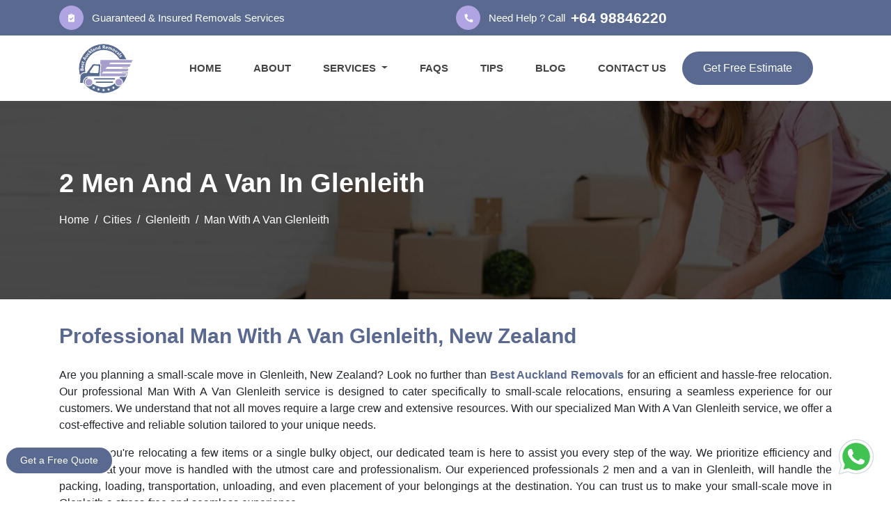

--- FILE ---
content_type: text/html; charset=UTF-8
request_url: https://bestaucklandremovals.co.nz/cities/glenleith/man-with-a-van-in-glenleith-nz/
body_size: 19305
content:
<!doctype html>
<html lang="en">
   <head>
      
<base href = "https://bestaucklandremovals.co.nz/" >
<!-- Required meta tags -->
<meta charset="utf-8">
<!--[if IE]>
<meta http-equiv='X-UA-Compatible' content='IE=edge,chrome=1'>
<![endif]-->
<meta name="viewport" content="width=device-width, initial-scale=1, shrink-to-fit=no">

<link rel="canonical" href="https://bestaucklandremovals.co.nz/cities/glenleith/man-with-a-van-in-glenleith-nz/">
<link rel="alternate" href="https://bestaucklandremovals.co.nz/cities/glenleith/man-with-a-van-in-glenleith-nz/" hreflang="en-NZ">
<link rel="alternate" href="https://bestaucklandremovals.co.nz/cities/glenleith/man-with-a-van-in-glenleith-nz/" hreflang="x-default">

<meta name="DC.title" content="Best Auckland Removals">
<meta name="geo.region" content="NZ">
<meta name="geo.position" content="-41.500083;172.834408">
<meta name="ICBM" content="-41.500083, 172.834408">
<meta name="yandex-verification" content="5f56a3ae0753e4c2">

<link rel="apple-touch-icon" sizes="57x57" href="https://bestaucklandremovals.co.nz/images/favicon/apple-icon-57x57.png">
<link rel="apple-touch-icon" sizes="60x60" href="https://bestaucklandremovals.co.nz/images/favicon/apple-icon-60x60.png">
<link rel="apple-touch-icon" sizes="72x72" href="https://bestaucklandremovals.co.nz/images/favicon/apple-icon-72x72.png">
<link rel="apple-touch-icon" sizes="76x76" href="https://bestaucklandremovals.co.nz/images/favicon/apple-icon-76x76.png">
<link rel="apple-touch-icon" sizes="114x114" href="https://bestaucklandremovals.co.nz/images/favicon/apple-icon-114x114.png">
<link rel="apple-touch-icon" sizes="120x120" href="https://bestaucklandremovals.co.nz/images/favicon/apple-icon-120x120.png">
<link rel="apple-touch-icon" sizes="144x144" href="https://bestaucklandremovals.co.nz/images/favicon/apple-icon-144x144.png">
<link rel="apple-touch-icon" sizes="152x152" href="https://bestaucklandremovals.co.nz/images/favicon/apple-icon-152x152.png">
<link rel="apple-touch-icon" sizes="180x180" href="https://bestaucklandremovals.co.nz/images/favicon/apple-icon-180x180.png">
<link rel="icon" type="image/png" sizes="192x192"  href="https://bestaucklandremovals.co.nz/images/favicon/android-icon-192x192.png">
<link rel="icon" type="image/png" sizes="32x32" href="https://bestaucklandremovals.co.nz/images/favicon/favicon-32x32.png">
<link rel="icon" type="image/png" sizes="96x96" href="https://bestaucklandremovals.co.nz/images/favicon/favicon-96x96.png">
<link rel="icon" type="image/png" sizes="16x16" href="https://bestaucklandremovals.co.nz/images/favicon/favicon-16x16.png">
<link rel="manifest" href="https://bestaucklandremovals.co.nz/images/favicon/manifest.json">
<meta name="msapplication-TileColor" content="#ffffff">
<meta name="msapplication-TileImage" content="https://bestaucklandremovals.co.nz/ms-icon-144x144.png">
<meta name="theme-color" content="#ffffff">

<link rel="stylesheet" href="https://code.jquery.com/ui/1.12.1/themes/base/jquery-ui.css">
<link rel="stylesheet" href="https://stackpath.bootstrapcdn.com/bootstrap/4.4.1/css/bootstrap.min.css" integrity="sha384-Vkoo8x4CGsO3+Hhxv8T/Q5PaXtkKtu6ug5TOeNV6gBiFeWPGFN9MuhOf23Q9Ifjh" crossorigin="anonymous">
<link rel="stylesheet" href="https://use.fontawesome.com/releases/v5.8.1/css/all.css"  integrity="sha384-50oBUHEmvpQ+1lW4y57PTFmhCaXp0ML5d60M1M7uH2+nqUivzIebhndOJK28anvf" crossorigin="anonymous">
<link rel="stylesheet" href="https://bestaucklandremovals.co.nz/css/style.css">

 <script type="application/ld+json">
         {
         "@context": "https://schema.org",
         "@type": "Organization",
         "name": "Best Auckland Removals",
         "description": "Looking for Affordable Movers in Auckland? Look no further! Best Auckland Removals offers unbeatable prices and top-notch service for all your moving needs. Get a quote today!",
         "url": "https://bestaucklandremovals.co.nz/cities/glenleith/man-with-a-van-in-glenleith-nz/",
         "logo": "https://bestaucklandremovals.co.nz/images/logo.png",
         "sameAs": [
         "https://www.facebook.com/bestaucklandremovals",
         "https://in.pinterest.com/bestaucklandremoval/",
         "https://www.linkedin.com/company/best-auckland-removals/",
         "https://www.tumblr.com/bestauckalndremovals",
         "https://www.youtube.com/@bestaucklandremovals"
         ],
         "aggregateRating": {
         "@type":"AggregateRating",
         "ratingValue":"4.9",
         "reviewCount":"1629"
         },
         "contactPoint": [
         {
         "@type": "ContactPoint",
         "telephone": "+6498846220",
         "contactType": "customer service",
         "email": "info@bestaucklandremovals.co.nz",
         "areaServed": "NZ",
         "availableLanguage": "en"
         }
         ]
         }
      </script>
       
      <title>Man With A Van Glenleith - 2025</title>
      <meta name="description" content="Looking for reliable Man With A Van Glenleith services? Trust Best Auckland Removals for seamless moving experiences. Get expert assistance today!">
      <meta name="keywords" content="Man With A Van Glenleith, 2 Men And A Van In Glenleith , 2 Men And A Truck In Glenleith">
      <meta property="og:type" content="website">
      <meta property="og:url" content="https://bestaucklandremovals.co.nz/cities/glenleith/man-with-a-van-in-glenleith-nz/">
      <meta property="og:site_name" content="Best Auckland Removals">
      <meta property="og:title" content="Man With A Van Glenleith - 2025">
      <meta property="og:description" content="Looking for reliable Man With A Van Glenleith services? Trust Best Auckland Removals for seamless moving experiences. Get expert assistance today!">
      <meta property="og:image" content="https://bestaucklandremovals.co.nz/images/og-image/man-with-a-van-og.jpg">
      <meta name="twitter:card" content="summary">
      <meta name="twitter:title" content="Man With A Van Glenleith - 2025">
      <meta name="twitter:description" content="Looking for reliable Man With A Van Glenleith services? Trust Best Auckland Removals for seamless moving experiences. Get expert assistance today!">
      <meta name="twitter:image" content="https://bestaucklandremovals.co.nz/images/og-image/man-with-a-van-og.jpg">
      <script type="application/ld+json">{
         "@context": "https://schema.org",
         "@type": "Product",
         "name": "Man With A Van Glenleith",
         "description": "Looking for reliable Man With A Van Glenleith services? Trust Best Auckland Removals for seamless moving experiences. Get expert assistance today!",
         "url": "https://bestaucklandremovals.co.nz/cities/glenleith/man-with-a-van-in-glenleith-nz/",
         "image": "https://bestaucklandremovals.co.nz/img/removals-man-and-van-service.jpg",
         "brand": {
           "@type": "Organization",
           "name": "Best Auckland Removals"
         },
         "offers": {
           "@type": "AggregateOffer",
           "lowPrice": "75",
           "highPrice": "115",
           "priceCurrency": "NZD",
           "offerCount": "5"
         },
         "aggregateRating": {
            "@type": "AggregateRating",
            "ratingValue": "4.9",
            "bestRating": "5",
            "worstRating": "0",
            "ratingCount": "5120",
            "reviewCount": "5120"
         },
         "review": [
           {
             "@type": "Review",
             "reviewRating": {
               "@type": "Rating",
               "ratingValue": "5"
             },
             "author": {
               "@type": "Person",
               "name": "John McCreath"
             },
             "datePublished": "2022-05-01",
             "reviewBody": "I recently used Best Auckland Removals' Man With A Van Glenleith service for my small house relocation, and I couldn't be happier. The team arrived on time, handled my belongings with care, and made the whole process seamless. Highly recommend their 2 Men And A Van In Glenleith service!"
           },
           {
             "@type": "Review",
             "reviewRating": {
               "@type": "Rating",
               "ratingValue": "4.5"
             },
             "author": {
               "@type": "Person",
               "name": "Jesse"
             },
             "datePublished": "2021-05-05",
             "reviewBody": "When I needed to move my small office quickly, I turned to Best Auckland Removals' Man With A Van service in Glenleith. They provided me with 2 Men And A Truck in Glenleith, and they were efficient and professional. They ensured my office equipment arrived safely, and I was back to work in no time"
           },
           {
             "@type": "Review",
             "reviewRating": {
               "@type": "Rating",
               "ratingValue": "4.7"
             },
             "author": {
               "@type": "Person",
               "name": "Mr & Mrs. J Brown"
             },
             "datePublished": "2022-05-10",
             "reviewBody": "I had a single oversized item, a pool table, that needed to be relocated. Best Auckland Removals' Man With A Van service, with their expertise and professionalism 2 Men And A Van In Glenleith, made it a stress-free experience. They precisely handled the pool table and delivered it safely to my new location."
           },
           {
             "@type": "Review",
             "reviewRating": {
               "@type": "Rating",
               "ratingValue": "4.7"
             },
             "author": {
               "@type": "Person",
               "name": "Hana"
             },
             "datePublished": "2022-05-10",
             "reviewBody": "I had several small items that needed to be relocated in Glenleith, and Best Auckland Removals' Man With A Van Glenleith service was the perfect solution. With their expertise and attention to detail, they ensured that every item was transported safely. I am grateful for their reliable and efficient service."
           }
         ]
         }
      </script><script type="application/ld+json">{
         "@context": "https://schema.org",
         "@type": "FAQPage",
         "mainEntity": [
            {
               "@type": "Question",
               "name": "Can I hire two men and a truck in Glenleith for urgent or last-minute moves?",
               "acceptedAnswer": {
                  "@type": "Answer",
                  "text": "Absolutely! We understand that sometimes you may require immediate assistance. Our Man With A Van Glenleith team is available for same-day moves and can accommodate urgent or last-minute relocation needs. Simply reach out to us, and we'll strive to provide a prompt and reliable service."
               }
            },
            {
               "@type": "Question",
               "name": "How many people will be provided with the Man With A Van service in Glenleith?",
               "acceptedAnswer": {
                  "@type": "Answer",
                  "text": "Depending on your distinctive requirements, we can provide one or two experienced individuals, such as a Man With A Van Glenleith or 2 Men And A Van in Glenleith, to assist you during the relocation process. For larger moves, we also offer 2 Men And A Truck in Glenleith"
               }
            },
            {
               "@type": "Question",
               "name": "Can I hire your Man With A Van service for trade-me deliveries in Glenleith?",
               "acceptedAnswer": {
                  "@type": "Answer",
                  "text": "Absolutely! Our Man With A Van service in Glenleith is capable of handling trade-me deliveries, whether it's picking up items you have purchased or delivering items you need to send to buyers."
               }
            },
            {
               "@type": "Question",
               "name": "Are there any limitations on the size or weight of items that can be transported using the Man With A Van service in Glenleith?",
               "acceptedAnswer": {
                  "@type": "Answer",
                  "text": "Our vans and trucks are equipped to handle a wide range of items, from furniture and appliances to boxes and more. However, there may be limitations on extremely large or heavy items. It's best to discuss your specific requirements with our team in Glenleith in advance."
               }
            },
            {
               "@type": "Question",
               "name": "Are there any time restrictions on your Man With A Van service?",
               "acceptedAnswer": {
                  "@type": "Answer",
                  "text": "We strive to be flexible and accommodate your schedule. Our Man With A Van service in Glenleith is available during regular business hours, and we can discuss options for after-hours or weekend moves if needed. We aim to provide a convenient and reliable service that suits your specific time requirements."
               }
            }
         ]
         }
      </script>
   </head>
   <body>
      
<header>
   <div id="top-bar" class="py-2">
      <div class="container">
         <div class="row">
            <div class="col-lg-6 my-auto">
               <p class="text-white align-items-center d-flex"><span class="top-bar-icon"><i class="fas fa-clipboard-check w-100 d-flex justify-content-center align-items-center"></i></span>Guaranteed & Insured Removals Services</p>
            </div>
            <div class="col-lg-6 my-auto">
               <p class="text-white  align-items-center d-flex"><span class="top-bar-icon"><i class="fas fa-phone fa-rotate-90"></i></span>Need Help ? Call <a href="tel:+64 98846220" title="Customer Care Number Of Best Auckland Removals">+64 98846220</a></p>
            </div>
         </div>
      </div>
   </div>
   <nav id="header" class="navbar navbar-expand-lg navbar-light py-0">
      <a class="navbar-brand" href="https://bestaucklandremovals.co.nz/">
         <img class="logo" src="https://bestaucklandremovals.co.nz/img/logo.svg" alt="Best Auckland Removals & Movers" title="Best Auckland Removals - The Best Moving Company In Auckland">
      </a>
      <button class="navbar-toggler" type="button" data-toggle="collapse" data-target="#navbarNavDropdown" aria-controls="navbarNavDropdown" aria-expanded="false" aria-label="Toggle navigation">
         <span class="navbar-toggler-icon"></span>
      </button>
      <div class="collapse navbar-collapse justify-content-end" id="navbarNavDropdown">
         <ul class="navbar-nav">
            <li class="nav-item active">
               <a class="nav-link" title="Best Auckland Removals - The Best Moving Company In Auckland" href="https://bestaucklandremovals.co.nz/">HOME</a>
            </li>
            <li class="nav-item">
               <a class="nav-link" title="About Best Auckland Removals" href="https://bestaucklandremovals.co.nz/about/">ABOUT</a>
            </li>
            <!-- <li class="nav-item dropdown">
               <a class="nav-link dropdown-toggle"  id="navbarDropdownMenuLink" role="button" data-toggle="dropdown" aria-haspopup="true" aria-expanded="false">
                  SERVICES
               </a>
               <ul class="dropdown-menu fadeIn mt-0" aria-labelledby="navbarDropdownMenuLink">
                  <li><a class="dropdown-item" title="House Movers In New Zealand" href="https://bestaucklandremovals.co.nz/house-movers/">House Movers</a></li>
                  <li> <a class="dropdown-item" title="Furniture Movers In New Zealand" href="https://bestaucklandremovals.co.nz/furniture-movers/">Furniture Movers</a></li>
                  <li> <a class="dropdown-item" title="Office Movers In New Zealand" href="https://bestaucklandremovals.co.nz/office-movers/">Office Movers</a></li>
                  <li> <a class="dropdown-item" title="Man And Van In New Zealand" href="https://bestaucklandremovals.co.nz/man-and-van/">Man And Van</a></li>
                  <li> <a class="dropdown-item" title="Flat Relocation In New Zealand" href="https://bestaucklandremovals.co.nz/flat-relocation/">Flat Relocation</a></li>
                  <li> <a class="dropdown-item" title="Cleaning Services In New Zealand" href="https://bestaucklandremovals.co.nz/cleaning-services/">Cleaning Services</a></li>
                  <li> <a class="dropdown-item" title="Packing & Unpacking Services In New Zealand" href="https://bestaucklandremovals.co.nz/packing-and-unpacking-services/">Packing & Unpacking Services</a></li>
                  <li> <a class="dropdown-item" title="Intercity Movers In New Zealand" href="https://bestaucklandremovals.co.nz/intercity-movers/">Intercity Movers</a></li>
                  <li> <a class="dropdown-item" title="Single Item Movers In New Zealand" href="https://bestaucklandremovals.co.nz/single-item-movers/">Single Item Movers</a></li>
                  <li> <a class="dropdown-item" title="Last Minute Movers In New Zealand" href="https://bestaucklandremovals.co.nz/last-minute-movers/">Last-Minute Movers</a></li>
                  <li> <a class="dropdown-item" title="Commercial Deliveries In New Zealand" href="https://bestaucklandremovals.co.nz/commercial-deliveries/">Commercial Deliveries</a></li>
                  <li> <a class="dropdown-item" title="Spa Pool Movers In New Zealand" href="https://bestaucklandremovals.co.nz/spa-pool-movers/">Spa Pool Movers</a></li>
                  <li> <a class="dropdown-item" title="Piano Movers In New Zealand" href="https://bestaucklandremovals.co.nz/piano-movers/">Piano Movers</a></li>
                  <li> <a class="dropdown-item" title="Pool Table Movers In New Zealand" href="https://bestaucklandremovals.co.nz/pool-table-movers/">Pool Table Movers</a></li>
                  <li> <a class="dropdown-item" title="Movers In New Zealand" href="https://bestaucklandremovals.co.nz/cities/">Movers Near Me</a></li>
               </ul>
            </li> -->

            <li class="nav-item dropdown">
    <a class="nav-link dropdown-toggle" id="navbarDropdownMenuLink" role="button" data-toggle="dropdown" aria-haspopup="true" aria-expanded="false">
        SERVICES
    </a>
    <ul class="dropdown-menu fadeIn mt-0 styled-scrollbar" aria-labelledby="navbarDropdownMenuLink">
        <li><a class="dropdown-item" title="House Movers In New Zealand" href="https://bestaucklandremovals.co.nz/house-movers/">House Movers</a></li>
        <li><a class="dropdown-item" title="Furniture Movers In New Zealand" href="https://bestaucklandremovals.co.nz/furniture-movers/">Furniture Movers</a></li>
        <li><a class="dropdown-item" title="Office Movers In New Zealand" href="https://bestaucklandremovals.co.nz/office-movers/">Office Movers</a></li>
        <li><a class="dropdown-item" title="Man And Van In New Zealand" href="https://bestaucklandremovals.co.nz/man-and-van/">Man And Van</a></li>
        <li><a class="dropdown-item" title="Flat Relocation In New Zealand" href="https://bestaucklandremovals.co.nz/flat-relocation/">Flat Relocation</a></li>
        <li><a class="dropdown-item" title="Cleaning Services In New Zealand" href="https://bestaucklandremovals.co.nz/cleaning-services/">Cleaning Services</a></li>
        <li><a class="dropdown-item" title="Packing & Unpacking Services In New Zealand" href="https://bestaucklandremovals.co.nz/packing-and-unpacking-services/">Packing & Unpacking Services</a></li>
        <li><a class="dropdown-item" title="Intercity Movers In New Zealand" href="https://bestaucklandremovals.co.nz/intercity-movers/">Intercity Movers</a></li>
        <li><a class="dropdown-item" title="Single Item Movers In New Zealand" href="https://bestaucklandremovals.co.nz/single-item-movers/">Single Item Movers</a></li>
        <li><a class="dropdown-item" title="Last Minute Movers In New Zealand" href="https://bestaucklandremovals.co.nz/last-minute-movers/">Last-Minute Movers</a></li>
        <li><a class="dropdown-item" title="Commercial Deliveries In New Zealand" href="https://bestaucklandremovals.co.nz/commercial-deliveries/">Commercial Deliveries</a></li>
      <!--  <li><a class="dropdown-item" title="Piano Movers In New Zealand" href="https://bestaucklandremovals.co.nz/piano-movers/">Piano Movers</a></li> -->
        <!-- <li><a class="dropdown-item" title="Spa Pool Movers In New Zealand" href="https://bestaucklandremovals.co.nz/spa-pool-movers/">Spa Pool Movers</a></li>
        <li><a class="dropdown-item" title="Pool Table Movers In New Zealand" href="https://bestaucklandremovals.co.nz/pool-table-movers/">Pool Table Movers</a></li> -->
    </ul>
</li>

            <li class="nav-item">
               <a class="nav-link" title="FAQs" href="https://bestaucklandremovals.co.nz/faqs/">FAQS</a>
            </li>
            <li class="nav-item">
               <a class="nav-link" title="Free Moving Tips" href="https://bestaucklandremovals.co.nz/moving-tips/">TIPS</a>
            </li>
            <li class="nav-item">
               <a class="nav-link" title="Our Latest Blogs" href="https://bestaucklandremovals.co.nz/blog/">BLOG</a>
            </li>
            <li class="nav-item">
               <a class="nav-link" title="Contact Best Auckland Removals" href="https://bestaucklandremovals.co.nz/contact-us/">CONTACT US</a>
            </li>
            <li class="header-contact nav-link ">
               <span class="my-3"><a href="tel:+64 98846220" title="Customer Care Number of Best Auckland Removals"><i class="fas fa-mobile-alt mr-2"></i>+64 98846220</a></span>
               <span><a href="mailto:info@bestaucklandremovals.co.nz" title="Customer Care Email Id Of Best Auckland Removals"><i class="far fa-envelope mr-2"></i>info@bestaucklandremovals.co.nz</a></span>
            </li>
         </ul>
         <button title="Get Free Estimate" class="theme-button" data-toggle="modal" data-target="#exampleModalCenter">Get Free Estimate</button>
      </div>
   </nav>
  
</header> 
      <div id="page-banner" class="section-padding">
         <div class="container">
            <div class="row">
               <div class="col-lg-12">
                  <p class="page-banner-text">2 Men And A Van In Glenleith</p>
                  <nav aria-label="breadcrumb">
                     <ol class="breadcrumb bg-transparent pl-0">
                        <li class="breadcrumb-item"><a title="Best Auckland Removals" href="https://bestaucklandremovals.co.nz/" class="text-white">Home</a></li>
                        <li class="breadcrumb-item"><a title="Cities We Serve" href="https://bestaucklandremovals.co.nz/cities/" class="text-white">Cities</a></li>
                        <li class="breadcrumb-item"><a title="Our Moving Services In Glenleith" href="https://bestaucklandremovals.co.nz/cities/glenleith/" class="text-white">Glenleith</a></li>
                        <li class="breadcrumb-item active text-white" aria-current="page">Man With A Van Glenleith</li>
                     </ol>
                  </nav>
               </div>
            </div>
         </div>
      </div>
      <section id="service-page" class="section-padding">
         <div class="container">
            <div class="row">
               <div class="col-lg-12">
                  <div class="description-wrap">
                     <div class="desc-content">
                        <h1 class="desc-heading">Professional Man With A Van Glenleith, New Zealand</h1>
                        <p class="mb-3">Are you planning a small-scale move in Glenleith, New Zealand? Look no further than <a title="Best Auckland Removals - Cheap Movers In Glenleith" href="https://bestaucklandremovals.co.nz/" target="_blank"><strong>Best Auckland Removals</strong></a> for an efficient and hassle-free relocation. Our professional Man With A Van Glenleith service is designed to cater specifically to small-scale relocations, ensuring a seamless experience for our customers. We understand that not all moves require a large crew and extensive resources. With our specialized Man With A Van Glenleith service, we offer a cost-effective and reliable solution tailored to your unique needs.</p>
                        <p class="mb-3">Whether you're relocating a few items or a single bulky object, our dedicated team is here to assist you every step of the way. We prioritize efficiency and ensure that your move is handled with the utmost care and professionalism. Our experienced professionals 2 men and a van in Glenleith, will handle the packing, loading, transportation, unloading, and even placement of your belongings at the destination. You can trust us to make your small-scale move in Glenleith a stress-free and seamless experience.</p>
                        <p class="mb-3">Not only do we specialize in small-scale relocations, but we also offer our reliable man with a van service for one-item removals in Glenleith. Whether you need to <a title="Best Piano Movers In Glenleith" href="https://bestaucklandremovals.co.nz/cities/glenleith/piano-movers-in-glenleith-nz/" target="_blank"><strong>move a pool table</strong></a>, piano, bathtub, or furniture, you don't have to book an entire relocation company. Our man with a van service is the perfect solution to transport these heavy items to their destination swiftly. If you have many items to move, we also offer a 2 Men And A Truck in Glenleith. This service suits those requiring an additional workforce and a spacious truck to accommodate their belongings. Our experienced team, along with a well-equipped truck, will efficiently handle your larger-scale move, ensuring your items' safe and timely transportation.</p>
                     </div>
                     <div class="desc-image my-4"><img src="https://bestaucklandremovals.co.nz/img/removals-man-and-van-service.jpg" alt="Affordable Man With A Van In Glenleith" title="Cheapest Men With A Van Service In Glenleith"></div>
                  </div>
               </div>
            </div>
            <div class="row">
               <div class="col-lg-8">
                  <h2 class="desc-heading">Our Vans With Their Holding Capacities In Glenleith</h2>
                  <p class="mb-3">At Best Auckland Removals, we have a fleet of vans with varying holding capacities to accommodate your specific moving requirements in Glenleith. Here are our vans and their respective holding capacities:</p>
                  <h3 class="desc-list-heading mb-3">Our Small Vans In Glenleith</h3>
                  <p class="mb-3">Our small vans in Glenleith have a loading capacity of 600-900 kg, making them ideal for trade-me deliveries, carrying 8-10 medium-sized boxes for commercial and residential needs, and transporting 2 wheelers and bikes. They are also perfect for heavy luggage transport, trash disposal, and junk dumping, providing convenient solutions for your moving requirements.</p>
                  <h4 class="desc-list-heading mb-3">Benefits Of Our Small Vans In Glenleith:</h4>
                  <ul class="icon-list mb-4">
                     <li>Space equivalent to a double door medium size wardrobe</li>
                     <li>Less likely to be stuck in traffic</li>
                     <li>2 seat including driver's</li>
                     <li>Instant availability</li>
                     <li>Easier to move by narrow lanes</li>
                     <li>Affordable and Convenient</li>
                     <li>Available in the rates of <a title="Single Item Movers In Auckland, NZ" href="https://bestaucklandremovals.co.nz/single-item-movers.php" target="_blank"><strong>single items movers and packers</strong></a></li>
                  </ul>
                  <h3 class="desc-list-heading mb-3">Our Medium Size Vans In Glenleith</h3>
                  <p class="mb-3">It can load 1200 kg, capable of moving refrigerator, 20-25 medium size boxes for commercial and residential needs, washing machine, couch, 1 double bed.</p>
                  <h4 class="desc-list-heading mb-3">Benefits Of Our Medium Size Vans In Glenleith:</h4>
                  <ul class="icon-list mb-4">
                     <li>Space equivalent to a medium garden shed or large double door wardrobe</li>
                     <li>More space for storage of additional sportswear</li>
                     <li>3 seat including driver seat</li>
                     <li>A perfect solution for moving 2 people belongings</li>
                     <li>Instant availability</li>
                     <li>Easier to ride as not oversized like a long car</li>
                     <li>Available at affordable rates.</li>
                     <li>Available as 2 men and a van and 3 men and a van</li>
                  </ul>
                  <h3 class="desc-list-heading mb-3">Our Large Size Vans In Glenleith:</h3>
                  <p class="mb-3">It can load 1200kg, capable of moving dining table and 4 chairs, television, microwave, 20 medium-sized boxes, complete sofa set, commercial modular furniture move, 1 double bed, cabinets moving, <a title="Spa Pool Movers In Glenleith, NZ" href="https://bestaucklandremovals.co.nz/cities/glenleith/spa-pool-movers-in-glenleith-nz/" target="_blank"><strong>bathtub/spa tub removals</strong></a>, single chest of drawers.</p>
                  <h3 class="desc-list-heading mb-3">Benefits Of Our Large Size Vans In Glenleith:</h3>
                  <ul class="icon-list mb-4">
                     <li>Smooth and secure ride because of longer time between front and rear wheels hitting bumps</li>
                     <li>Extra space for the bike, or climbing essentials</li>
                     <li>Bulky business to business deliveries</li>
                     <li>3 seat including driver's</li>
                     <li>A perfect solution to move 2 bedroom apartments</li>
                     <li>Instant availability</li>
                     <li>Available at reasonable rates</li>
                     <li>Available as 2 men and a van and 3 men and a van in Glenleith</li>
                  </ul>
                  <h3 class="desc-list-heading mb-3">Our Giant Size Vans (Luton) In Glenleith:</h3>
                  <p class="mb-3">It can load 1200-1600kg, capable of moving double door wardrobe, dining table with 6 chairs, 25-30 medium size boxes, 3 seater sofa set, commercial deliveries like 3-4 cabins office relocation, 2 medium size bed removals, bathtub/spa tub removals, double chest drawer.</p>
                  <h3 class="desc-list-heading mb-3">Benefits Of Our Luton Van In Glenleith:</h3>
                  <ul class="icon-list mb-4">
                     <li>A perfect solution to move 2 bedroom house</li>
                     <li>Extra space for a rug</li>
                     <li>3 seats including driver</li>
                     <li>Instant availability</li>
                     <li>Available with small vans as well under your budget</li>
                     <li>Available as 2 men with van and 3 men with van</li>
                  </ul>
                  <p>The range of holding capacity extends to 5-6 bedroom house removals, including a pool table or piano and big office removals. Best Auckland Removals' man with van in Glenleith also provides 5 tonnes, 6 tonnes, 8 tonne vans. Just give us a call and get instant estimates.</p>
               </div>
               <div class="col-lg-4 mt-3"> <div class="sticky-form">
   <form id="contact-form2">
      <p class="map-heading mb-4"><i class="fas fa-truck mr-2"></i>Get A Free Quote</p>
      <p class="submission-messagec text-white text-center mb-3"></p>
      <div class="form-group">
         <input autocomplete="on" type="text" class="form-control" id="name-infoc" name="name" placeholder="Your Name" required>
         <label class="msgc" for="name-infoc"></label>
      </div>
      <div class="form-group">
         <input autocomplete="on" type="email" class="form-control" id="email-infoc" name="email" placeholder="Your Email Address" required>
         <p style="display:none;" id="conerroremail2"></p>

         <label class="msgc" for="email-infoc"></label>
      </div>
      <div class="form-group">
         <input autocomplete="on" type="text" class="form-control" id="phone-infoc" name="phone_number" placeholder="Your Phone" required>
         <p style="display:none;" class="text-danger" id="conerrorphone2"></p>

         <label class="msgc" for="phone-infoc"></label>
      </div>
      <div class="form-group mb-4">
         <textarea class="form-control" name="message" rows="3" id="message-infoc" placeholder="Your Message" required></textarea>
         <label class="msgc" for="message-infoc"></label>
      </div>
      <button class="theme-button d-block ml-auto" type="submit">Send Message</button>
   </form>
</div> </div>
            </div>
         </div>
      </section>
      <section class="section-padding bg-alt">
         <div class="container">
            <div class="row">
               <div class="col-lg-12">
                  <div class="description-wrap">
                     <div class="desc-content">
                        <h2 class="desc-heading">Why Choose Our Man With A Van Service In Glenleith?</h2>
                        <p class="mb-3"><strong>Punctual:</strong> The first reason to choose our Man with a van service is that we are very punctual. We know the value of time, and we work on providing services at the last moment. You don't have to wait long to avail of our services. Our Man with his van will reach your home or office at the prescribed time.</p>
                        <p class="mb-3"><strong>Experience:</strong> We have experience of more than 15 years as a man with a van service provider. We have to improve day by day and year by year by understanding. So don't worry while moving about the damage to your items; your item is in safe and experienced hands who know their work.</p>
                        <p class="mb-3"><strong>24*7 Available:</strong> You can <a title="Contact Best Aukland Removals, Glenleith" href="https://bestaucklandremovals.co.nz/contact-us.php" target="_blank"><strong>contact us</strong></a> anytime, and we are available to hear you anytime and help you with the best we have. We love helping our customers with whatever we can whenever they need it at a suitable time. But still, we advise you to contact us and get a quotation some days before the actual move to get the availability at your prescribed time.</p>
                        <p class="mb-3"><strong>Budget-Friendly Cost:</strong> Our Man with a van service is the kind of service that will easily suit your budget. We provide you with the well-organized and most friendly Man with van services. Although the budget is the crucial component why most people can't avail of any services, it is not in the case of our services; here, you will get what you want in your budget.</p>
                        <p class="mb-3"><strong>Customized Removals Service:</strong> Here, you can get customized services as per your needs, you can get the number of changes you want, and we will try to modify changes if possible. We believe that there are some kinds of changes that people need and want to change as per their situation and circumstances, and we tend to provide our customers services that suit their needs.</p>
                     </div>
                  </div>
               </div>
            </div>
         </div>
      </section>
      <section class="section-padding">
         <div class="container">
            <div class="row">
               <div class="col-lg-12">
                  <div class="description-wrap">
                     <div class="desc-content">
                        <h2 class="desc-heading">How Our Man With A Van Removals Service In Glenleith Work?</h2>
                        <p class="mb-3">Our man with a van removals service in Glenleith is designed to provide you with a seamless and efficient moving experience. Here's how our process works:</p>
                        <p class="mb-3"><strong>Initial Consultation:</strong> Our Man With A Van Glenleith team begins by understanding your specific moving requirements. Feel free to get in touch with us to go over the specifics of your move, such as the date, location, and belongings you'll be transporting.</p>
                        <p class="mb-3"><strong>Assessment And Planning:</strong> Our team in Glenleith will assess the size and degree of your move to determine the appropriate van size and workforce required. We'll carefully plan the logistics to ensure a smooth and organized moving process.</p>
                        <p class="mb-3"><strong>Van And Crew Arrangement:</strong> Our Man With A Van Glenleith team will arrive with the designated van and our professional and experienced crew on the scheduled moving day. They will be equipped with the necessary tools and equipment to handle your belongings carefully.</p>
                        <p class="mb-3"><strong>Loading And Transportation:</strong> Our team in Glenleith will efficiently load your items onto the van, ensuring they are properly secured and protected during transit. We will then proceed with transporting your belongings to the designated destination in Glenleith.</p>
                        <p class="mb-3"><strong>Unloading And Placement:</strong> Upon arrival, our team of 2 men and a van in Glenleith will unload the items from the van and carefully place them in the designated areas of your new home or office. We will work closely with you to ensure your belongings are placed according to your preferences.</p>
                        <p class="mb-3"><strong>Completion And Satisfaction:</strong> Once the unloading process is complete, our team of movers in Glenleith will ensure that all your items have been safely delivered. We will address any additional requests or concerns you may have to ensure your utmost satisfaction with our service.</p>
                        <p class="mb-3">At Best Auckland Removals, our Man With A Van Glenleith team is dedicated to delivering a hassle-free and reliable moving experience. We understand the importance of the safety and security of your belongings, and our experienced team will handle every aspect of the move with utmost professionalism and care. Whether you're moving within Glenleith or to a new location, you can trust us to provide efficient and trustworthy service. Contact us today to book our man with a van removals service, and let us take care of your move in Glenleith.</p>
                     </div>
                  </div>
               </div>
            </div>
         </div>
      </section>
      <section id="easy" class="section-padding">
   <div class="container">
      <div class="row mb-4">
         <div class="col-lg-12">
            <p class="banner-form-top text-white text-center">Our Booking Process</p>
            <h2 class="banner-mid-text text-center">Booking Made Easy with Best Auckland Removals</h2>
         </div>
         
      </div>
      <div class="row">
         <div class="col-xl-3 mb-xl-0 mb-4 col-md-6">
            <div class="blurb">
               <div class="icon">
               <i class="fab fa-wpforms"></i>
               </div>
               <div class="blurb-text">
                  <p>Fill the quote form</p>
               </div>
            </div>
         </div>
         <div class="col-xl-3 mb-xl-0 mb-4 col-md-6">
            <div class="blurb">
               <div class="icon">
               <i class="fas fa-reply"></i>
               </div>
               <div class="blurb-text">
                  <p>Get a response</p>
               </div>
            </div>
         </div>
         <div class="col-xl-3 mb-xl-0 mb-4 col-md-6">
            <div class="blurb">
               <div class="icon">
               <i class="fas fa-shipping-fast"></i>
               </div>
               <div class="blurb-text">
                  <p>Book a pre-move survey</p>
               </div>
            </div>
         </div>
         <div class="col-xl-3 mb-xl-0 mb-4 col-md-6">
            <div class="blurb">
               <div class="icon">
               <i class="fas fa-box-open"></i>
               </div>
               <div class="blurb-text">
                  <p>Get relocated </p>
               </div>
            </div>
         </div>
         <div class="col-lg-12 d-flex align-items-center justify-content-center mt-3">
            <button title="Book Your Move" class="white-button" data-toggle="modal" data-target="#exampleModalCenter">Book Now</button>
         </div>
      </div>
   </div>
</section> 
      <section class="section-padding bg-alt">
         <div class="container">
            <div class="row">
               <div class="col-lg-12">
                  <div class="description-wrap">
                     <div class="desc-content">
                        <h2 class="desc-heading">Relocation Service Included In Our Man And Van Service In Glenleith</h2>
                        <p class="mb-3">There are different kinds of services we provide in our Man with a van Glenleith service that includes:</p>
                        <h3 class="desc-list-heading mb-3">Small House Relocation</h3>
                        <p class="mb-3">If you're moving from a small house or apartment with a limited number of items, our Man with a van service in Glenleith is perfect for you. We'll assist you in relocating your small house and countable items, providing additional helping hands to make your move less stressful.</p>
                        <h3 class="desc-list-heading mb-3">Small Office Relocation</h3>
                        <p class="mb-3">For quick and efficient <a title="Professional Office Relocation Services In Glenleith" href="https://bestaucklandremovals.co.nz/cities/glenleith/office-movers-in-glenleith-nz/" target="_blank"><strong>office relocations in Glenleith</strong></a>, our Man with a van Glenleith service is here to help. We understand the significance of minimizing downtime, so we'll work swiftly to ensure your office is up and running as soon as possible.</p>
                        <h3 class="desc-list-heading mb-3">Furniture Removal</h3>
                        <p class="mb-3">Whether you need to remove old furniture or relocate new pieces in Glenleith, our Man with a van service is equipped to handle it. From old furniture to bathtubs and musical instruments, we'll make your <a title="Cheapest Furniture Removal Service In Glenleith" href="https://bestaucklandremovals.co.nz/cities/glenleith/furniture-movers-in-glenleith-nz/" target="_blank"><strong>furniture removal</strong></a> process easy and efficient at an affordable price.</p>
                        <h3 class="desc-list-heading mb-3">Small Item Relocation</h3>
                        <p class="mb-3">Relocating small items requires attention to detail and careful packing. Our efficient Man with a van Glenleith team will ensure every item is handled with care, making your small item relocation a breeze.</p>
                        <h3 class="desc-list-heading mb-3">Single Item Relocation</h3>
                        <p class="mb-3">We specialize in <a title="Professional Single Item Relocations Service In Glenleith" href="https://bestaucklandremovals.co.nz/cities/glenleith/single-item-movers-in-glenleith-nz/" target="_blank"><strong>single oversized item removal</strong></a>, such as pianos, pool tables, bathtubs, and refrigerators. Our expert team in Glenleith will handle these heavy and bulky items with precision and ensure their safe relocation.</p>
                     </div>
                  </div>
               </div>
            </div>
         </div>
      </section>
      <section id="faqs" class="section-padding">
         <div class="container">
            <div class="row">
               <div class="col-lg-12">
                  <h2 class="desc-heading">FAQs | Man With A Van Service Glenleith</h2>
                  <div class="faq">
                     <div class="faq-q">
                        <h3 class="faq-heading">Can I hire two men and a truck in Glenleith for urgent or last-minute moves?</h3>
                        <p class="mb-3">Absolutely! We understand that sometimes you may require immediate assistance. Our Man With A Van Glenleith team is available for same-day moves and can accommodate urgent or last-minute relocation needs. Simply reach out to us, and we'll strive to provide a prompt and reliable service.</p>
                     </div>
                     <div class="faq-q">
                        <h3 class="faq-heading">How many people will be provided with the Man With A Van service in Glenleith?</h3>
                        <p class="mb-3">Depending on your distinctive requirements, we can provide one or two experienced individuals, such as a Man With A Van Glenleith or 2 Men And A Van in Glenleith, to assist you during the relocation process. For larger moves, we also offer 2 Men And A Truck in Glenleith.</p>
                     </div>
                     <div class="faq-q">
                        <h3 class="faq-heading">Can I hire your Man With A Van service for trade-me deliveries in Glenleith?</h3>
                        <p class="mb-3">Absolutely! Our Man With A Van service in Glenleith is capable of handling trade-me deliveries, whether it's picking up items you have purchased or delivering items you need to send to buyers.</p>
                     </div>
                     <div class="faq-q">
                        <h3 class="faq-heading">Are there any limitations on the size or weight of items that can be transported using the Man With A Van service in Glenleith?</h3>
                        <p class="mb-3">Our vans and trucks are equipped to handle a wide range of items, from furniture and appliances to boxes and more. However, there may be limitations on extremely large or heavy items. It's best to discuss your specific requirements with our team in Glenleith in advance.</p>
                     </div>
                     <div class="faq-q">
                        <h3 class="faq-heading">Are there any time restrictions on your Man With A Van service?</h3>
                        <p class="mb-3">We strive to be flexible and accommodate your schedule. Our Man With A Van service in Glenleith is available during regular business hours, and we can discuss options for after-hours or weekend moves if needed. We aim to provide a convenient and reliable service that suits your specific time requirements.</p>
                     </div>
                  </div>
               </div>
            </div>
         </div>
      </section>
      <section id="testimonial" class="section-padding">
         <div class="container">
            <div class="row mb-4">
               <div class="col-lg-12 text-center">
                  <p class="banner-form-top">Clients' Feedback</p>
                  <h2 class="banner-mid-text mb-4">What Our Clients Say About Our 2 Men And A Van In Glenleith!</h2>
               </div>
            </div>
            <div class="row py-lg-3">
               <div class="col-lg-6 mb-30">
                  <div class="testimonial-box">
                     <p class="common-top-heading mb-3">Highly recommended!</p>
                     <p class="testimonial-text mb-4">“I recently used Best Auckland Removals' Man With A Van Glenleith service for my small house relocation, and I couldn't be happier. The team arrived on time, handled my belongings with care, and made the whole process seamless. Highly recommend their 2 Men And A Van In Glenleith service!”</p>
                     <div class="testimonial-info">
                        <div class="testimonial-image"><img src="https://bestaucklandremovals.co.nz/img/testimonial1.jpg" alt="John McCreath Testimonial For Our 2 Men And A Van Service In Glenleith" title="John McCreath Testimonial For Our 2 Men And A Van Service In Glenleith"></div>
                        <div class="testimonial-person">
                           <p class="name">John McCreath</p>
                        </div>
                     </div>
                  </div>
               </div>
               <div class="col-lg-6 mb-30">
                  <div class="testimonial-box">
                     <p class="common-top-heading mb-3">Most efficient and professional movers in Glenleith</p>
                     <p class="testimonial-text mb-4">“When I needed to move my small office quickly, I turned to Best Auckland Removals' Man With A Van service in Glenleith. They provided me with 2 Men And A Truck in Glenleith, and they were efficient and professional. They ensured my office equipment arrived safely, and I was back to work in no time”</p>
                     <div class="testimonial-info">
                        <div class="testimonial-image"><img src="https://bestaucklandremovals.co.nz/img/testimonial2.jpg" alt="Jesse Testimonial For Our Man With A Van Service  In Glenleith" title="Jesse Testimonial For Our Man With A Van Service  In Glenleith"></div>
                        <div class="testimonial-person">
                           <p class="name">Jesse</p>
                        </div>
                     </div>
                  </div>
               </div>
            </div>
            <div class="row py-lg-3">
               <div class="col-lg-6 mb-30">
                  <div class="testimonial-box">
                     <p class="common-top-heading mb-3">Exceptional moving services in Glenleith</p>
                     <p class="testimonial-text mb-4">“I had a single oversized item, a pool table, that needed to be relocated. Best Auckland Removals' Man With A Van service, with their expertise and professionalism 2 Men And A Van In Glenleith, made it a stress-free experience. They precisely handled the pool table and delivered it safely to my new location.”</p>
                     <div class="testimonial-info">
                        <div class="testimonial-image"><img src="https://bestaucklandremovals.co.nz/img/testimonial2.jpg" alt="Mr & Mrs. J Brown Testimonial For Our 2 Men And A Van In Glenleith" title="Mr & Mrs. J Brown Testimonial For Our 2 Men And A Van In Glenleith"></div>
                        <div class="testimonial-person">
                           <p class="name">Mr & Mrs. J Brown</p>
                        </div>
                     </div>
                  </div>
               </div>
               <div class="col-lg-6 mb-30">
                  <div class="testimonial-box">
                     <p class="common-top-heading mb-3">Highly reliable and efficient moving services in Glenleith</p>
                     <p class="testimonial-text mb-4">"I had several small items that needed to be relocated in Glenleith, and Best Auckland Removals' Man With A Van Glenleith service was the perfect solution. With their expertise and attention to detail, they ensured that every item was transported safely. I am grateful for their reliable and efficient service.”</p>
                     <div class="testimonial-info">
                        <div class="testimonial-image"><img src="https://bestaucklandremovals.co.nz/img/testimonial1.jpg" alt="Hana Testimonial For Our Man With A Van In Glenleith" title="Hana Testimonial For Our Man With A Van In Glenleith"></div>
                        <div class="testimonial-person">
                           <p class="name">Hana</p>
                        </div>
                     </div>
                  </div>
               </div>
            </div>
         </div>
      </section>
       
       
      <div id="map" class="section-padding">
   <div class="container">
      <div class="row">
         <div class="col-lg-6 my-auto">
            <div class="row mb-5">
               <div class="col-lg-6 col-md-6">
                  <div class="map-icon-wrap mb-lg-5">
                     <div class="map-icon">
                        <i class="fas fa-wallet"></i>
                     </div>
                     <div class="map-content">
                        <p class="mapbox-heading">No Hidden Charges</p>
                     </div>
                  </div>
                  <div class="map-icon-wrap mb-lg-5">
                     <div class="map-icon">
                        <i class="fas fa-user-check"></i>
                     </div>
                     <div class="map-content">
                        <p class="mapbox-heading"> 100% Satisfied Customers</p>
                     </div>
                  </div>
                  <div class="map-icon-wrap">
                     <div class="map-icon">
                        <i class="fas fa-people-carry"></i>
                     </div>
                     <div class="map-content">
                        <p class="mapbox-heading">Hassle Free Move</p>
                     </div>
                  </div>
               </div>
               <div class="col-lg-6 col-md-6">
                  <div class="map-icon-wrap mb-lg-5">
                     <div class="map-icon">
                        <i class="fas fa-dollar-sign"></i>
                     </div>
                     <div class="map-content">
                        <p class="mapbox-heading"> Affordable Prices</p>
                     </div>
                  </div>
                  <div class="map-icon-wrap mb-lg-5">
                     <div class="map-icon">
                        <i class="fas fa-edit"></i>
                     </div>
                     <div class="map-content">
                        <p class="mapbox-heading">Instant Quotes</p>
                     </div>
                  </div>
                  <div class="map-icon-wrap">
                     <div class="map-icon">
                        <i class="fas fa-user-clock"></i>
                     </div>
                     <div class="map-content">
                        <p class="mapbox-heading">8 a.m. to 6 p.m. Availability</p>
                     </div>
                  </div>
               </div>
            </div>
         </div>
         <div class="col-lg-6">
            <div class="map-form">
               <form id="bottom-form" class="form-container">
                  <p class="map-heading mb-4">Get A Free Quote</p>
                  <p class="submission-messagem mb-3 text-center"></p>
                  <div class="row">
                     <div class="col">
                        <label class="msg" for="footer_name">Name</label>
                        <input autocomplete="on" type="text" class="form-control" name="name" id="footer_name" placeholder="Name" required>

                     </div>
                     <div class="col">
                        <label class="msg" for="footer_phone">Phone</label>
                        <input autocomplete="on" type="text" class="form-control" name="phone_number" id="footer_phone" placeholder="Phone No." required>
                        <p style="display:none" id="boerrphone"></p>


                     </div>
                  </div>
                  <div class="row">
                     <div class="col">
                        <label class="msg" for="footer_email">Email</label>
                        <input autocomplete="on" type="email" class="form-control" name="email" id="footer_email" placeholder="Email" required>
                        <p style="display:none" id="boerremail"></p>

                     </div>
                     <div class="col">
                        <label class="msg" for="footer_date">Date</label>
                        <input autocomplete="on" type="date"  min="2025-11-12" class="form-control" id="footer_date" name="move_date" >

                     </div>
                  </div>
                  <div class="row">
                     <div class="col">
                        <label class="msg" for="footer_time">Timing</label>
                        <select class="form-control" name="preffered_time" id="footer_time" >
                           <option value="" selected>Preferred Time</option>
                           <option value="Morning">Morning</option>
                           <option value="Late Morning">Late Morning</option>
                           <option value="Afternoon">Afternoon</option>
                           <option value="Late Afternoon">Late Afternoon</option>
                        </select>
                     </div>
                     <div class="col">
                        <label class="msg" for="footer_move">Type Of Move</label>
                        <select class="form-control" name="type_of_move" id="footer_move" >
                           <option value="" selected>Type Of Move</option>
                           <option value="Single Items Relocation">Single Items Relocation</option>
                           <option value="House Move">House Move</option>
                           <option value="Commercial Move">Commercial Move</option>
                        </select>
                     </div>
                  </div>
                  <div class="row">
                     <div class="col">
                        <label class="msg" for="footer_pickup">Pickup Suburb</label>
                        <input autocomplete="on" type="text" class="form-control city-input" name="pickup_suburb" id="footer_pickup" placeholder="Pickup Suburb" >
                     </div>
                     <div class="col">
                        <label class="msg" for="footer_floor">Pickup Floor</label>
                        <select class="form-control" id="footer_floor" name="pickup_floor" >
                           <option value="">Select Floor</option>
                           <option value="Ground Level">Ground Level</option>
                           <option value="Lift access">Lift access</option>
                           <option value="1 Floor with stairs">1 Floor with stairs</option>
                           <option value="2 Floor with stairs">2 Floor with stairs</option>
                           <option value="3 Floor with stairs">3 Floor with stairs</option>
                           <option value="4 Floor with stairs">4 Floor with stairs</option>
                           <option value="5 Floor with stairs">5 Floor with stairs</option>
                        </select>
                     </div>
                  </div>
                  <div class="row">
                     <div class="col">
                        <label class="msg" for="footer_drop">Drop Off Suburb</label>
                        <input autocomplete="on" type="text" class="form-control city-input" name="drop" id="footer_drop" placeholder="Drop Off Suburb" >
                     </div>
                     <div class="col">
                        <label class="msg" for="footer_dropfloor">Drop Off Floor</label>
                        <select class="form-control" id="footer_dropfloor" name="drop_floor" >
                           <option value="">Select Floor</option>
                           <option value="Ground Level">Ground Level</option>
                           <option value="Lift access">Lift access</option>
                           <option value="1 Floor with stairs">1 Floor with stairs</option>
                           <option value="2 Floor with stairs">2 Floor with stairs</option>
                           <option value="3 Floor with stairs">3 Floor with stairs</option>
                           <option value="4 Floor with stairs">4 Floor with stairs</option>
                           <option value="5 Floor with stairs">5 Floor with stairs</option>
                        </select>
                     </div>
                  </div>
                  <div class="row">
                     <div class="col">
                        <label class="msg" for="footer_msg">Message</label>
                        <textarea class="form-control" name="message" rows="3" id="footer_msg" placeholder="Additional Details About Your Move"></textarea>
                     </div>
                  </div>
                  <div id="bottomFormResponse"></div>
                  <p class="text-center"><button type="submit" class="theme-button">Get A Quote</button></p>
               </form>
            </div>
         </div>
      </div>
   </div>
</div>
<!-- Contact-info -->
<footer>
   <div id="contact-info" class="footer-wrap">
      <div class="container">
         <div class="row">
            <div class="col-lg-3 col-md-12">
               <a class="footer-logo-wrap" href="https://bestaucklandremovals.co.nz/">
                  <img class="footer-logo" src="https://bestaucklandremovals.co.nz/img/logo.svg" alt="Best Auckland Removals & Movers" title="Best Auckland Removals - The Best Moving Company In Auckland">
               </a>
            <p class="footer-para mt-2">Best Auckland Removals offers trusted moving, packing, and relocation services. We ensure that all moves are hassle-free, safe, and uncomplicated. Your contentment is our primary concern, and we are ready to assist you in making your move a successful one without any hassle.</p>
            </div>
            <div class="col-lg-3 col-md-4 me-4">
               <h2 class="contact-heading">Our Moving Services</h2>
               <ul class="footer-list">
                  <li><a title="House Movers In New Zealand" href="https://bestaucklandremovals.co.nz/house-movers/">House Movers</a></li>
                  <li><a title="Furniture Movers In New Zealand" href="https://bestaucklandremovals.co.nz/furniture-movers/">Furniture Movers</a></li>
                  <li><a title="Office Movers In New Zealand" href="https://bestaucklandremovals.co.nz/office-movers/">Office Movers</a></li>
                  <li><a title="Man And Van In New Zealand" href="https://bestaucklandremovals.co.nz/man-and-van/">Man And Van</a></li>
                  <li><a title="Flat Relocation In New Zealand" href="https://bestaucklandremovals.co.nz/flat-relocation/">Flat Relocation</a></li>
                  <li><a title="Cleaning Services In New Zealand" href="https://bestaucklandremovals.co.nz/cleaning-services/">Cleaning Services</a></li>
                  <li><a title="Packing & Unpacking Services In New Zealand" href="https://bestaucklandremovals.co.nz/packing-and-unpacking-services/">Packing & Unpacking Services</a></li>
                  <li><a title="Intercity Movers In New Zealand" href="https://bestaucklandremovals.co.nz/intercity-movers/">Intercity Movers</a></li>
                  <li><a title="Single Item Movers In New Zealand" href="https://bestaucklandremovals.co.nz/single-item-movers/">Single Item Movers</a></li>
                  <li><a title="Last Minute Movers In New Zealand" href="https://bestaucklandremovals.co.nz/last-minute-movers/">Last-Minute Movers</a></li>
                  <li><a title="Commercial Deliveries In New Zealand" href="https://bestaucklandremovals.co.nz/commercial-deliveries/">Commercial Deliveries</a></li>
                <!--  <li><a title="Piano Movers In New Zealand" href="https://bestaucklandremovals.co.nz/piano-movers/">Piano Movers</a></li> -->
                  <!-- <li><a title="Spa Pool Movers In New Zealand" href="https://bestaucklandremovals.co.nz/spa-pool-movers/">Spa Pool Movers</a></li>
                  <li><a title="Pool Table Movers In New Zealand" href="https://bestaucklandremovals.co.nz/pool-table-movers/">Pool Table Movers</a></li> -->
               </ul>
            </div>
            <div class="col-lg-3 col-md-4 me-4">
               <h2 class="contact-heading">Important Links</h2>
               <ul class="footer-list">

                  <!-- <li><a title="Movers In New Zealand" href="https://bestaucklandremovals.co.nz/sitemap.html">HTML Sitemap</a></li>
                  <li><a title="Movers In New Zealand" href="https://bestaucklandremovals.co.nz/sitemap.xml">XML Sitemap</a></li>
                  <li><a title="Movers In New Zealand" href="https://bestaucklandremovals.co.nz/sitemap.txt">TXT Sitemap</a></li>
                  <li><a title="Movers In New Zealand" href="https://bestaucklandremovals.co.nz/ror.xml">ROR Sitemap</a></li>
                  <li><a title="Movers In New Zealand" href="https://bestaucklandremovals.co.nz/sitemap_video.xml">Video Sitemap</a></li>
                  <li><a title="Movers In New Zealand" href="https://bestaucklandremovals.co.nz/sitemap_images.xml">Image Sitemap</a></li> -->
                  <li><a title="Movers In New Zealand" href="https://bestaucklandremovals.co.nz/cities/">Movers In New Zealand</a></li>

               </ul>
            </div>
            <div class="col-lg-3 col-md-4">
               <h2 class="contact-heading">Our Contact Info</h2>
               <p class="mail-info">Phone: <a href="tel:+64 98846220" title="Customer Care Number Of Best Auckland Removals">+64 98846220</a><br>
                  Email: <a title="Customer Care Email Id Of Best Auckland Removals" href="mailto:info@bestaucklandremovals.co.nz"> info@bestaucklandremovals.co.nz</a>
               </p>
               <div class="social-footwrap social">
                  <h2 class="contact-heading mb-4">Follow Us On</h2>
                  <ul class="footer-social">
                     <li><a href="https://www.facebook.com/bestaucklandremovals" title="Best Auckland Removals Facebook Page" target="_blank"><i class="fab fa-facebook-f"></i></a></li>
                     <li><a href="https://in.pinterest.com/bestaucklandremoval/" title="Best Auckland Removals Pinterest" target="_blank"><i class="fab fa-pinterest-p"></i></a></li>
                     <li><a href="https://www.linkedin.com/company/best-auckland-removals/" title="Best Auckland Removals Linkedin" target="_blank"><i class="fab fa-linkedin-in"></i></a></li>
                     <li><a href="https://www.tumblr.com/bestauckalndremovals" title="Best Auckland Removals Tumblr" target="_blank"><i class="fab fa-tumblr"></i></a></li>
                     <li><a href="https://www.youtube.com/@bestaucklandremovals" title="Best Auckland Removals Youtube" target="_blank"><i class="fab fa-youtube"></i></a></li>
                  </ul>
               </div>
            </div>
         </div>
      </div>
   </div>
   <!-- Footer  -->
   <div class="copyright">
      <span>Copyright© 2018-25 Auckland Movers Packers
         <span class="d-none"> Managed By <a href="https://proponenttechnologies.com/" target="_blank" rel="noopener" title="Web And Mobile Application Development Company In India">Proponent Technologies</a>
         </span>
         <span class="d-none"> Developed By <a href="https://proponenttech.com/" target="_blank" rel="noopener" title="Web And Mobile Application Development Company">Proponent Tech</a> | <a href="https://movermelbourne.com.au/our-partner-companies" title="Our Moving Partner Companies" target="_blank" rel="noopener"></a>
         </span>
      </span>
      <span><a title="Best Auckland Removals Terms And Conditions" href="https://bestaucklandremovals.co.nz/terms-and-conditions">Terms & Conditions</a></span>
   </div>
</footer>
   <!-- Button trigger modal -->
   <button title="Get Free Estimate" class="floating-button" data-toggle="modal" data-target="#exampleModalCenter">Get a Free Quote
   </button>
   <a href="https://api.whatsapp.com/send?phone=6498846220" title="Whatsapp Best Auckland Removals" class="whatsapp" target="_blank"><img src="https://bestaucklandremovals.co.nz/img/whatsapp.svg" alt="Best Auckland Removals Whatsapp"></a>
   <!-- Modal -->
   <div class="modal fade" id="exampleModalCenter" tabindex="-1" role="dialog" aria-hidden="true">
      <div class="modal-dialog modal-dialog-centered" role="document">
         <div class="modal-content">
            <div class="modal-header">
               <button type="button" class="close" data-dismiss="modal" aria-label="Close">
                  <span aria-hidden="true">&times;</span>
               </button>
            </div>
            <div class="modal-body">
               <form id="modal-form" class="form-container">
                  <p class="map-heading mb-4">Get A Free Quote</p>
                  <p class="submission-messagem mb-3 text-center"></p>
                  <div class="row">
                     <div class="col">
                        <label class="msg" for="modal_name">Name</label>
                        <input autocomplete="on" type="text" class="form-control" name="name" id="modal_name" placeholder="Name" required>

                     </div>
                     <div class="col">
                        <label class="msg" for="modal_phone">Phone</label>
                        <input autocomplete="on" type="text" class="form-control" name="phone_number" id="modal_phone" placeholder="Phone No." required>
                        <p style="display:none" id="merrphone"></p>


                     </div>
                  </div>
                  <div class="row">
                     <div class="col">
                        <label class="msg" for="modal_email">Email</label>
                        <input autocomplete="on" type="email" class="form-control" name="email" id="modal_email" placeholder="Email" required>
                        <p style="display:none" id="merremail"></p>

                     </div>
                     <div class="col">
                        <label class="msg" for="modal_date">Date</label>
                        <input autocomplete="on"  min="2025-11-12" type="date" class="form-control" id="modal_date" name="move_date" >

                     </div>
                  </div>
                  <div class="row">
                     <div class="col">
                        <label class="msg" for="modal_time">Timing</label>
                        <select class="form-control" name="preffered_time" id="modal_time" >
                           <option value="" selected>Preferred Time</option>
                           <option value="Morning">Morning</option>
                           <option value="Late Morning">Late Morning</option>
                           <option value="Afternoon">Afternoon</option>
                           <option value="Late Afternoon">Late Afternoon</option>
                        </select>
                     </div>
                     <div class="col">
                        <label class="msg" for="modal_move">Type Of Move</label>
                        <select class="form-control" name="type_of_move" id="modal_move" >
                           <option value="" selected>Type Of Move</option>
                           <option value="Single Items Relocation">Single Items Relocation</option>
                           <option value="House Move">House Move</option>
                           <option value="Commercial Move">Commercial Move</option>
                        </select>
                     </div>
                  </div>
                  <div class="row">
                     <div class="col">
                        <label class="msg" for="modal_pickup">Pickup Suburb</label>
                        <input autocomplete="on" type="text" class="form-control city-input" name="pickup_suburb" id="modal_pickup" placeholder="Pickup Suburb" >
                     </div>
                     <div class="col">
                        <label class="msg" for="modal_floor">Pickup Floor</label>
                        <select class="form-control" id="modal_floor" name="pickup_floor" >
                           <option value="">Select Floor</option>
                           <option value="Ground Level">Ground Level</option>
                           <option value="Lift access">Lift access</option>
                           <option value="1 Floor with stairs">1 Floor with stairs</option>
                           <option value="2 Floor with stairs">2 Floor with stairs</option>
                           <option value="3 Floor with stairs">3 Floor with stairs</option>
                           <option value="4 Floor with stairs">4 Floor with stairs</option>
                           <option value="5 Floor with stairs">5 Floor with stairs</option>
                        </select>
                     </div>
                  </div>
                  <div class="row">
                     <div class="col">
                        <label class="msg" for="modal_drop">Drop Off Suburb</label>
                        <input autocomplete="on" type="text" class="form-control city-input" name="drop" id="modal_drop" placeholder="Drop Off Suburb" >
                     </div>
                     <div class="col">
                        <label class="msg" for="modal_dropfloor">Drop Off Floor</label>
                        <select class="form-control" id="modal_dropfloor" name="drop_floor" +>
                           <option value="">Select Floor</option>
                           <option value="Ground Level">Ground Level</option>
                           <option value="Lift access">Lift access</option>
                           <option value="1 Floor with stairs">1 Floor with stairs</option>
                           <option value="2 Floor with stairs">2 Floor with stairs</option>
                           <option value="3 Floor with stairs">3 Floor with stairs</option>
                           <option value="4 Floor with stairs">4 Floor with stairs</option>
                           <option value="5 Floor with stairs">5 Floor with stairs</option>
                        </select>
                     </div>
                  </div>
                  <div class="row">
                     <div class="col">
                        <label class="msg" for="modal_msg">Message</label>
                        <textarea class="form-control" name="message" rows="3" id="modal_msg" placeholder="Additional Details About Your Move" ></textarea>
                     </div>
                  </div>
                  <div id="pop-formResponse"></div>
                  <p class="text-center"><button type="submit" class="theme-button">Get A Quote</button></p>
               </form>
            </div>
         </div>
      </div>
   </div>
      <script src="https://bestaucklandremovals.co.nz/js/jquery-3.6.4.min.js"></script>
<script src="https://code.jquery.com/ui/1.12.1/jquery-ui.min.js"></script>

<script src="https://cdn.jsdelivr.net/npm/popper.js@1.16.0/dist/umd/popper.min.js" integrity="sha384-Q6E9RHvbIyZFJoft+2mJbHaEWldlvI9IOYy5n3zV9zzTtmI3UksdQRVvoxMfooAo" crossorigin="anonymous"></script>
<script src="https://stackpath.bootstrapcdn.com/bootstrap/4.4.1/js/bootstrap.min.js" integrity="sha384-wfSDF2E50Y2D1uUdj0O3uMBJnjuUD4Ih7YwaYd1iqfktj0Uod8GCExl3Og8ifwB6" crossorigin="anonymous"></script>
<!--Added jquery validator-->
<script src="https://cdnjs.cloudflare.com/ajax/libs/jquery-validate/1.19.2/jquery.validate.min.js"></script>
<script src="https://bestaucklandremovals.co.nz/js/custom.js"></script>

<!-- Google tag (gtag.js) -->
<script async src="https://www.googletagmanager.com/gtag/js?id=G-V0M825FEZ9"></script>
<script>
  window.dataLayer = window.dataLayer || [];
  function gtag(){dataLayer.push(arguments);}
  gtag('js', new Date());

  gtag('config', 'G-V0M825FEZ9');
</script>
 
   </body>
</html>





--- FILE ---
content_type: text/css
request_url: https://bestaucklandremovals.co.nz/css/style.css
body_size: 5984
content:
/* Common For All */
:root{
    --primary-color:#b0a4e2;
    --secondary-color:#596990;
}
p {
  margin-bottom: 0;
  font-size: 16.2px;
}
a {
  text-decoration: none !important;
  color: var(--secondary-color);
}
a:hover {
  color: var(--primary-color);
}
label {
  display: flex;
  line-height: normal;
  font-size: 14px;
  margin-bottom: 3px;
}
.submission-message {
  text-align: center;
  position: relative;
  top: -13px;
}
.mobile {
  display: none !important;
}
.section-padding {
  padding: 35px 0;
}
button:focus {
  outline: 0px dotted;
  outline-color: -webkit-focus-ring-color;
  outline-style: auto;
  outline-width: 0px;
  outline: 0px auto -webkit-focus-ring-color;
  outline-color: -webkit-focus-ring-color;
  outline-style: auto;
  outline-width: 0px;
}
.form-control:focus {
  color: #495057;
  background-color: #fff;
  border-color: #80bdff;
  outline: 0;
  border: 1px solid #b0a4e4;
  box-shadow: 0 0 0 0rem rgba(0, 123, 255, 0.25);
}
.bg-alt {
  background-color: #f9f8ff;
}
.arrow-list li:before {
  content: "\f0a9";
  font-family: "Font Awesome\ 5 Free";
  font-weight: 900;
  font-size: 17px;
  left: 0px;
  top: 0px;
  color: var(--primary-color);
  position: absolute;
}
.arrow-list li {
  margin-bottom: 10px;
  padding-left: 25px;
  position: relative;
  list-style: none;
}
.common-top-heading {
  font-size: 18px;
  font-weight: 600;
}
.common-heading {
  font-size: 45px;
  font-weight: 700;
  color: var(--secondary-color);
}
.breadcrumb {
  margin: 0;
}
.theme-button {
  background-color: var(--secondary-color);
  color: #fff;
  padding: 12px 30px;
  border: none;
  border-radius: 50px;
  font-size: 16px;
  font-weight: 500;
  display: inline-block;
  transition: 0.3s;
}
.white-button {
  color: var(--secondary-color);
  background-color: #fff;
  padding: 12px 30px;
  border: 2px solid #fff;
  border-radius: 50px;
  font-size: 16px;
  font-weight: 500;
  display: inline-block;
  transition: 0.3s;
}
.white-button:hover {
  background-color: var(--primary-color);
  color: #fff;
  transition: 0.3s;
}
.theme-button:hover {
  color: var(--primary-color);
  background-color: #fff;
  transition: 0.3s;
}
/* Top Bar */
#top-bar {
  background-color: var(--secondary-color);
}
#top-bar p {
  font-size: 15px;
}
.top-bar-icon {
  background-color: var(--primary-color);
  width: 35px;
  display: inline-flex;
  height: 35px;
  border-radius: 50%;
  margin-right: 12px;
}
#top-bar a {
  font-size: 21px;
  color:white;
  /*color: var(--primary-color);*/
  font-weight: 700;
  margin-left: 8px;
}
#top-bar i {
  font-size: 12px;
}
/* Navbar */
.logo {
  width: 80px;
  height: 75px;
  object-fit: cover;
}
.navbar-light .navbar-toggler-icon {
  background-image: url("../img/hamburger.svg");
}
#header {
  padding: 0 7rem;
}
.header-contact {
  display: none;
}

#header .dropdown-item {
  padding: 8px 25px;
  color: #212529;
  transition: 0.3s;
}
#header .dropdown-item:hover {
  background-color: #b0a4e4;
  color: #fff;
  transition: 0.3s;
}
#header .nav-link {
  color: #444444;
  font-weight: 600;
  font-size: 15px;
  line-height: 78px;
  margin: 0 15px;
}
#header.fixed-nav {
  position: fixed;
  top: 0;
  left: 0;
  background-color: #fff;
  right: 0;
  z-index: 999;
  width: 100%;
  box-shadow: 0px 0px 3px 1px lightgrey;
  animation: smoothScroll 1s forwards;
}
@keyframes smoothScroll {
  0% {
    transform: translateY(-40px);
  }
  100% {
    transform: translateY(0px);
  }
}
#banner {
  position: relative;
  height: 100vh;
  overflow: hidden;
  display: flex;
  align-items: center;
}
#banner:after {
  position: absolute;
  content: "";
  top: 0;
  background-image: linear-gradient(90deg, #0000007a 0%, #0000007a 60%),
    url(../img/best-auckland-removal-banner.webp);
  background-size: cover;
  background-position: center 22%;
  width: 100%;
  z-index: -1;
  height: 100%;
  transition: 0.5s;
}
#banner .banner-quote {
  font-size: 60px;
  font-weight: 700;
  line-height: 1.2;
  margin-bottom: 30px;
  color: #fff;
}
#banner .banner-content {
  height: 100%;
  display: flex;
  align-items: center;
  width: 600px;
}
#banner .map-form {
  position: absolute;
  top: 0;
  background-color: transparent;
  margin: auto;
  right: 5%;
  display: flex;
  padding: 0;
  height: 100%;
  width: 442px;
  align-items: center;
}
#banner .map-form form {
  border-radius: 25px;
  background-color: #fff;
  padding: 30px;
  width: 100%;
}
.map-form .col {
  margin-bottom: 10px;
}
#banner .map-heading {
  font-size: 35px;
}

/* Banner */
/*#banner {*/
/*  position: relative;*/
/*  height: 100vh;*/
/*  overflow: hidden;*/
/*  display: flex;*/
/*  align-items: center;*/
/*}*/
/*#banner:after {*/
/*  position: absolute;*/
/*  content: "";*/
/*  top: 0;*/
/*  background-image: linear-gradient(90deg, #0000007a 0%, #0000007a 60%),*/
/*    url(../img/furniture-movers.jpg);*/
/*  background-size: cover;*/
/*  background-position: center 22%;*/
/*  width: 100%;*/
/*  z-index: -1;*/
/*  height: 100%;*/
/*  transition: 0.5s;*/
/*}*/
/*#banner .banner-quote {*/
/*  font-size: 60px;*/
/*  font-weight: 700;*/
/*  line-height: 1.2;*/
/*  margin-bottom: 30px;*/
/*  color: #fff;*/
/*}*/
/*#banner .banner-content {*/
/*  height: 100%;*/
/*  display: flex;*/
/*  align-items: center;*/
/*  width: 600px;*/
/*}*/
/*#banner .map-form {*/
/*  position: absolute;*/
/*  top: 0;*/
/*  background-color: transparent;*/
/*  margin: auto;*/
/*  right: 5%;*/
/*  display: flex;*/
/*  padding: 0;*/
/*  height: 100%;*/
/*  width: 442px;*/
/*  align-items: center;*/
/*}*/
/*#banner .map-form form {*/
/*  border-radius: 25px;*/
/*  background-color: #fff;*/
/*  padding: 30px;*/
/*  width: 100%;*/
/*}*/
/*.map-form .col {*/
/*  margin-bottom: 10px;*/
/*}*/
/*#banner .map-heading {*/
/*  font-size: 35px;*/
/*}*/
/* Banner */
.banner-form-top {
  font-size: 18px;
  font-weight: 500;
  color: var(--primary-color);
}
.bottom-banner-form {
  background-color: var(--secondary-color);
}
.banner-mid-text {
  font-size: 35px;
  font-weight: 700;
  color: #fff;
  letter-spacing: 2px;
}
.bottom-banner-form .form-control {
  padding: 6px 20px;
  font-size: 16px;
  background-color: #fff;
  border: 1px solid var(--primary-color);
}
.bottom-banner-form .label {
  font-weight: 700;
  font-size: 15px;
  color: white;
  margin-bottom: 8px;
}
.bottom-banner-form textarea {
  resize: none;
}

.bottom-banner-form .banner-form-top {
  color: #fff;
}

.bottom-banner-form .mail-response {
  color: #fff;
  font-size: 16px;
  position: absolute;
  bottom: 0px;
}
/* Services */
.service1 {
  background-image: linear-gradient(90deg, #596990 0%, #0000009c 60%),
    url(../img/furniture-removals.webp);
  background-size: cover;
}
.service2 {
  background-image: linear-gradient(90deg, #596990 0%, #0000009c 60%),
    url(../img/house-removals.webp);
  background-size: cover;
}
.service3 {
  background-image: linear-gradient(90deg, #596990 0%, #0000009c 60%),
    url(../img/office-removals.webp);
  background-size: cover;
}
.service4 {
  background-image: linear-gradient(90deg, #596990 0%, #0000009c 60%),
    url(../img/intercity-removals.webp);
  background-size: cover;
}
.service5 {
  background-image: linear-gradient(90deg, #596990 0%, #0000009c 60%),
    url(../img/man-and-van.webp);
  background-size: cover;
}
.service6 {
  background-image: linear-gradient(90deg, #596990 0%, #0000009c 60%),
    url(../img/cleaning-services.webp);
  background-size: cover;
}
.service7 {
  background-image: linear-gradient(90deg, #596990 0%, #0000009c 60%),
    url(../img/piano-removals.webp);
  background-size: cover;
}
.service8 {
  background-image: linear-gradient(90deg, #596990 0%, #0000009c 60%),
    url(../img/pool-table-removals.webp);
  background-size: cover;
}
.service9 {
  background-image: linear-gradient(90deg, #596990 0%, #0000009c 60%),
    url(../img/last-minute-moving.webp);
  background-size: cover;
}
.service10 {
  background-image: linear-gradient(90deg, #596990 0%, #0000009c 60%),
    url(../img/single-item-moving.webp);
  background-size: cover;
}
.service11 {
  background-image: linear-gradient(90deg, #596990 0%, #0000009c 60%),
    url(../img/spa-pool-moving.webp);
  background-size: cover;
}
.service-box {
  padding: 27px;
  width: 95%;
  margin: auto;
  height: 100%;
}
.service-name {
  color: var(--primary-color);
  font-size: 25px;
  font-weight: 700;
  margin-bottom: 20px;
}
.service-box p {
  color: #fff;
  margin-bottom: 20px;
}
.service-box a{
  color: #fff;
}
#services .white-button {
  padding: 7px 20px;
  font-size: 14px;
}
/* # Choose */
#choose p a{
  font-weight: 500;
  color: #000;
}

#choose .arrow-list li {
  font-size: 17px;
  color: var(--primary-color);
}
.choose-sub-heading {
  font-size: 18px;
  font-weight: 600;
  margin-bottom: 12px;
  color: var(--secondary-color);
}
.video {
  width: 100%;
  height: 100%;
  margin: auto;
  object-fit: cover;
  opacity: 0;
}
.wrapper {
  background-image: url(../img/video.jpg);
  width: 95%;
  background-size: cover;
  margin-right: auto;
}
.playpause {
  background-image: url("../img/play.png");
  background-repeat: no-repeat;
  width: 80px;
  border-radius: 50%;
  height: 80px;
  background-color: white;
  opacity: 0.9;
  position: absolute;
  left: 0%;
  right: 0%;
  top: 0%;
  bottom: 0%;
  margin: auto;
  background-size: 55%;
  background-position: center;
}
/* Easy */
#easy {
  background-color: var(--secondary-color);
}
#easy h2{
    width: 100%;
    text-align: center!important;
}
.blurb {
    display: flex;
    flex-flow: column;
    align-items: center;
    text-align: center;
    padding: 20px;
    background: #fff;
    border-radius: 40px;
    height:100%;
   box-shadow: rgba(0, 0, 0, 0.16) 0px 3px 6px, rgba(0, 0, 0, 0.23) 0px 3px 6px;
}

.blurb .icon{
    background: var(--secondary-color);
    display: flex;
    align-items: center;
    justify-content: center;
    height: 60px;
    width: 60px;
    border-radius: 50%;
    overflow: hidden;
    box-shadow: rgba(0, 0, 0, 0.24) 0px 3px 8px;
}
.blurb .icon{
    font-size: 20px;
    color: #fff;
}
.blurb-text {
  align-items: center;
  display: flex;
}
.icon img {
    width: 60px;
    height: 60px;
    object-fit: contain;
}
.blurb-text p {
  font-size: 17px;
  font-weight: bold;
  color: var(--secondary-color);
}
/* Point */
#point .blurb-text p {
  color: var(--secondary-color);
  font-size: 20px;
  margin: 10px 0px;

}
#point .icon img {
  width: 100px;
  height: 100px;
  margin-right: 5px;
}
#offer-banner {
  background-image: url(../img/ask-for-moving-experts.webp);
  height: 100%;
  background-size: cover;
  background-position: right;
  width: 80%;
  margin: auto;
  justify-content: center;
  align-items: center;
  display: flex;
}
#offer-banner .common-heading {
  color: #fff;
}
/* Testimonial */
#testimonial {
  background-image: linear-gradient(90deg, #00000057 0%, #00000057 60%),
    url(../img/testimonial.jpg);
  background-size: cover;
  background-attachment: fixed;
  background-position: center;
}
.testimonial-info {
  display: flex;
}
.testimonial-image img {
  width: 70px;
  height: 70px;
  border-radius: 50%;
  margin-right: 15px;
  object-fit: contain;
}
.testimonial-person {
  display: flex;
  justify-content: center;
  align-items: center;
}
.testimonial-text {
  font-size: 16px;
  font-weight: 400;
  color: white;
}
.name {
  font-weight: 700;
  color: #fff;
}
.name span {
  font-weight: 400;
  font-size: 14px;
}
.testimonial-box {
  padding: 0 30px;
}
.testimonial-box .common-top-heading{
  color: #fff;
}
/* Detail */
#detail .nav-pills .nav-link {
  border-radius: 0;
  padding: 15px 15px;
  color: #3e3e3e;
  font-weight: 600;
  position: relative;
  transition: 0.3s;
}
#detail .nav-pills .nav-link:after {
  content: "\f0a9";
  font-family: "Font Awesome\ 5 Free";
  font-weight: 900;
  font-size: 16px;
  right: 15px;
  top: 15px;
  color: #ffffff;
  position: absolute;
 }
#detail .nav-pills .nav-link.active {
  color: #fff;
  background-color: var(--primary-color);
  transition: 0.3s;
}
#detail .nav-pills .nav-link:hover {
  color: #fff;
  background-color: var(--primary-color);
  transition: 0.3s;
}
#detail .nav-pills .nav-link i {
  width: 50px;
  font-size: 22px;
}
#detail img {
  width: 100%;
}
.detail-heading {
  color: var(--secondary-color);
  margin-bottom: 15px;
  font-size: 30px;
  font-weight: 700;
}
/* Detail2 */
#detail2 .nav-pills .nav-link {
  border-radius: 0;
  padding: 15px 15px;
  color: #3e3e3e;
  font-weight: 600;
  position: relative;
  transition: 0.3s;
}
#detail2 .nav-pills .nav-link:after {
  content: "\f0a9";
  font-family: "Font Awesome\ 5 Free";
  font-weight: 900;
  font-size: 16px;
  right: 15px;
  top: 15px;
  color: #ffffff;
  position: absolute;
}
#detail2 .nav-pills .nav-link.active {
  color: #fff;
  background-color: var(--primary-color);
  transition: 0.3s;
}
#detail2 .nav-pills .nav-link:hover {
  color: #fff;
  background-color: var(--primary-color);
  transition: 0.3s;
}
#detail2 .nav-pills .nav-link i {
  width: 50px;
  font-size: 22px;
}
#detail2 img {
  width: 100%;
  height: 260px;
  margin-bottom: 25px;
  object-fit: cover;
  object-position: top;
}
.sticky-tips {
  position: sticky;
}

.offer-banner-content .common-top-heading{
  color: #fff;
}

/* Strip */
#strip {
  background-color: var(--secondary-color);
}
.strip-text {
  color: #fff;
  font-size: 28px;
  font-weight: 700;
}
/* Blog */
.blog-box {
  width: 100%;
  position: relative;
  margin: auto;
}
.blog-name {
  font-size: 18px;
  font-weight: 600;
  margin: 10px 0;
  line-height: 1.2;
}
/* Contact Info */
#contact-info {
    background-color: var(--secondary-color);
    /* text-align: center; */
    padding: 40px 0px;
}
.contact-heading {
  font-size: 20px;
  font-weight: 700;
  color: #fff;
  margin:0;
 
}
#contact-info p,
#contact-info a {
  font-size : 17px;
  color: #fff;
}
#contact-info .social a {
 width: 35px;
 height: 35px;
 display: inline-block;
 border: 2px solid #fff;
 border-radius: 50%;
 background-color: #fff;
 transition: 0.3s;
}
#contact-info .social a:hover {
  background-color: transparent;
  transition: 0.3s;
}
#contact-info i {
  width: 100%;
  font-size: 13px;
  height: 100%;
  display: flex;
  justify-content: center;
  color: #212529;
  align-items: center;
}
.footer-list {
  list-style: none;
  margin: auto;
  text-align: left;
  padding-left: 0;
}
.footer-list li {
  margin-bottom: 10px;
}
#contact-info.contact-detail {
  width: 100%;
  margin: auto;
  padding: 50px 21px;
}
.footer-social {
  list-style: none;
  margin: 0;
  padding: 0;
  display: flex;
  gap: 10px;
}
.mail-info {
  text-align: left;
}
/* Footer */
.social-footwrap{
    margin-top: 30px;
}
.footer-logo-wrap{
    height:100px!important;
    width: 200px!important;
    background: transparent!important;
    border: none!important;
    display: flex;
    justify-content: start;
}
.footer-logo{
    height:100%;
    width:100%;
}
.footer-para {
    line-height: 1.8;
}
footer span {
  font-size: 14px;
  text-align: center;
}
#wh-widget-send-button.wh-widget-left {
  bottom: 85px !important;
  left: 25px !important;
}
footer a {
  color: var(--secondary-color);
}
footer a:hover {
  color: var(--secondary-color);
}

.copyright{
    padding: 10px;
    background: #fff;
    text-align: center;
}
.copyright a{
    color: var(--secondary-color)!important;
}
.floating-button {
    background-color: var(--secondary-color);
    padding: 8px 20px;
    font-weight: 500;
    color: #fff;
    border: 2px solid #fff;
    position: fixed;
    bottom: 38px;
    border-radius: 50px;
    z-index: 999;
    left: 7px;
    transition: 0.3s;
    font-size: 14px;
}
.floating-button:hover {
  background-color: #fff;
  color: var(--primary-color);
  transition: 0.3s;
}
#exampleModalCenter .map-form {
  padding: 15px 0;
  width: 80%;
}
#exampleModalCenter .modal-content {
  border-radius: 50px;
  width: 100%;
  padding: 5px 15px;
  margin: auto;
}
.modal-header {
  position: absolute;
  width: 97%;
  border: none;
}
.modal-header .close {
  z-index: 99;
}

.form-control {
    padding: 6px 20px;
    font-size: 13px;
    background-color: #fff;
    border: 1px solid var(--primary-color);
    margin-bottom: 10px;
}

.whatsapp {
    display: block;
    position: fixed;
    bottom: 34px;
    right: 20px;
    z-index: 9999;
}
.whatsapp img {
  width: 60px;
  height: 60px;
  object-fit: contain;
}

/* # Page Banner */
#page-banner {
    background-image: linear-gradient(90deg, #00000057 0%, #00000057 60%), url(../img/testimonial.jpg);
    padding: 90px 0;
    background-position: center;
}
.page-banner-text {
  font-size: 38px;
  font-weight: 700;
  color: #fff;
}
.breadcrumb-item + .breadcrumb-item::before {
  color: #ffffff;
}
/*  Center Service */
#center-services .icon span {
  width: 55px;
  height: 55px;
  color: #fff;
  display: flex;
  border-radius: 50%;
  align-items: center;
  justify-content: center;
  background-color: var(--secondary-color);
  font-weight: 500;
  font-size: 20px;
}
#center-services .blurb-text p {
  color: var(--secondary-color);
}
.blurb-box {
  padding: 5px 20px;
}
.center-image {
  height: 100%;
  width: 85%;
  object-fit: contain;
  margin: auto;
  display: block;
}
/*  History */
#history {
  background-image: linear-gradient(90deg, #00000096 0%, #00000096 60%),
    url(../img/history.jpg);
  background-size: cover;
}
#history .banner-form-top {
  color: var(--primary-color);
}
#history p {
  color: #fff;
}
#history .nav-item.show .nav-link,
#history .nav-tabs .nav-link.active,
#history .nav-tabs .nav-link {
  color: #fff;
  background-color: transparent;
  line-height: 1;
  border: none;
  font-weight: 600;
}
.dot {
  width: 22px;
  background-color: var(--primary-color);
  display: block;
  height: 22px;
  border-radius: 50%;
  margin: auto;
}
.history-tab {
  position: relative;
}
.history-tab:before {
  position: absolute;
  content: "";
  width: 100%;
  top: 15px;
  height: 7px;
  background-color: var(--primary-color);
  border-radius: 25px;
}
.tab-desc {
  padding: 25px;
  width: 250px;
  background-color: var(--primary-color);
  margin-top: 25px;
  position: relative;
}
.tab-desc:before {
  position: absolute;
  content: "";
  width: 20px;
  height: 20px;
  transform: rotate(45deg);
  top: -6px;
  background-color: var(--primary-color);
}
.l1 {
  left: 2%;
}
.l2 {
  left: 11%;
}
.l3 {
  left: 18%;
}
.l4 {
  left: 27%;
}
.l5 {
  left: 37%;
}
.l6 {
  left: 46%;
}
.l7 {
  left: 55%;
}
.l8 {
  left: 67%;
}
.l9 {
  left: 79%;
}
/* Team */
#team .team1 {
  background-image: url(../img/team1.jpg);
  background-size: cover;
}
#team .team2 {
  background-image: url(../img/team2.jpg);
  background-size: cover;
}
#team .team-box {
  width: 90%;
  margin: auto;
}
.team-name {
  font-size: 22px;
  font-weight: 700;
  color: var(--secondary-color);
}
.team-pos {
  font-size: 14px;
  color: #8e8e8e;
}
.team-info {
  padding: 30px;
  background-color: #f9f8ff;
}
/* Partners */
#partners {
  background-color: var(--primary-color);
}
.partners img {
  width: 170px;
  height: 65px;
  margin: auto;
  object-fit: contain;
}
.partners {
  display: flex;
}
/* Map */
#map {
  background-image: linear-gradient(90deg, #596990 0%, #0000009c 60%),
    url(../img/service6.jpg);
  background-size: cover;
}
#new-pop-form .form-control,
#pop-form .form-control {
  padding: 8px 21px;
  font-size: 14px;
}
.map-heading {
  font-weight: 600;
  font-size: 33px;
  text-align: center;
  color: var(--secondary-color);
}
.map-icon-wrap {
  text-align: center;
  display: inline-block;
  background-color: var(--secondary-color);
  width: 100%;
  padding: 50px 15px;
  border-radius: 25px;
}
.map-icon i {
  font-size: 35px;
  color: #fff;
  margin-bottom: 15px;
}
.map-form {
  border-radius: 25px;
  width: 100%;
  background-color: #fff;
  margin: auto;
  padding: 60px 25px;
}
#new-pop-form label,
#pop-form label {
  display: inline-block;
}
option:disabled {
  color: #666;
}
.mapbox-heading {
  font-size: 18px;
  font-weight: 700;
  color: white;
}

#process .icon img {
  width: 90px;
  height: 90px;
}
#process .blurb-text p {
  color: var(--secondary-color);
  font-size: 25px;
}
/* Service Page */
#service-page .service-list {
  text-align: center;
  padding: 25px;
  border: 1px solid #b0a4e4;
}
.sticky-form {
  padding: 30px;
  background-color: var(--secondary-color);
  border-radius: 25px;
}
.sticky-form .map-heading {
  font-weight: 600;
  font-size: 24px;
  color: #ffffff;
}
.sticky-form .form-control {
  padding: 22px 28px;
}
.sticky-form {
  position: sticky;
}
#service-page p,
#service-detail p {
  text-align: justify;
}
#service-page .service-list .service-name {
  font-size: 24px;
  color: var(--secondary-color);
}
#service-page .arrow-list li:before {
  font-size: 15px;
  top: 3px;
}
#service-page .arrow-list li a {
  font-size: 15px;
  color: var(--secondary-color);
}
#service-page .arrow-list li {
  margin-bottom: 12px;
}
.desc-image img {
  width: 100%;
  height: 370px;
  object-fit: cover;
}
.desc-heading {
  font-size: 30px;
  font-weight: 700;
  color: var(--secondary-color);
  margin-bottom: 25px;
}
.desc-list-heading {
  font-size: 19px;
  color: var(--secondary-color);
  font-weight: 700;
  margin-bottom: 22px;
}
.desc-sub-heading {
  font-size: 24px;
  font-weight: 700;
  color: var(--secondary-color);
}
.icon-list li {
  margin-bottom: 14px;
  padding-left: 28px;
  position: relative;
  list-style: none;
}
.icon-list li:before {
  content: "\f005";
  font-family: "Font Awesome\ 5 Free";
  font-weight: 900;
  font-size: 13px;
  left: 0px;
  top: 4px;
  color: var(--secondary-color);
  position: absolute;
}
.help-image img {
  width: 250px;
  height: 280px;
  object-fit: cover;
  object-position: top;
}
.help-name {
  font-size: 22px;
  font-weight: 600;
  color: var(--secondary-color);
  margin-top: 10px;
  line-height: normal;
}
.sticky {
  position: sticky;
  top: 0;
}

/* # Faqs */
.faq {
  font-family: Helvetica;
  width: 90%;
  margin: auto;
}

.faq-q {
  border-top: 2px dashed;
  border-color: var(--secondary-color) !important;
  margin: 0;
  padding: 30px;
  counter-increment: section;
  position: relative;
}

.faq-q .faq-heading {
  font-size: 20px;
  font-weight: 600;
}

.faq-q:nth-child(even):before {
  content: counter(section);
  right: 100%;
  margin-right: -20px;
  position: absolute;
  border-radius: 50%;
  padding: 10px;
  height: 35px;
  width: 45px;
  background-color: var(--secondary-color);
  text-align: center;
  color: white;
  font-size: 110%;
  display: inline-table;
}

.faq-q:nth-child(odd):before {
  content: counter(section);
  left: 100%;
  margin-left: -20px;
  position: absolute;
  border-radius: 50%;
  padding: 10px;
  display: inline-table;
  height: 35px;
  top: 33%;
  width: 45px;
  background-color: var(--secondary-color);
  text-align: center;
  color: white;
  font-size: 110%;
}

.faq-q:nth-child(even) {
  border-left: 2px dashed;
  border-top-left-radius: 30px;
  border-bottom-left-radius: 30px;
  margin-right: 30px;
  padding-right: 0;
}

.faq-q:nth-child(odd) {
  border-right: 2px dashed;
  border-top-right-radius: 30px;
  border-bottom-right-radius: 30px;
  margin-left: 30px;
  padding-left: 0;
}
.faq-q:first-child {
  border-top: 0;
  border-top-right-radius: 0;
  border-top-left-radius: 0;
}

.faq-q a{
  font-weight: 600;
  color: #000;
}

.faq-q:last-child {
  border-bottom-right-radius: 0;
  border-bottom-left-radius: 0;
}
/* # policy page */
.policy-list strong {
  font-size: 16px;
  color: var(--secondary-color);
  margin: 25px 0 10px;
  display: block;
}
/* Suburb Page#*/
.suburb .service-area-link {
  padding: 15px;
  text-align: center;
  font-size: 17px;
  box-shadow: 0 0 3px rgb(0 0 0 / 9%);
  color: #212529;
  border: 1px solid #f3f3f3;
  transition: 0.3s;
  margin-bottom: 15px;
  font-weight: lighter;
}
.suburb .service-area-link:hover {
  background: var(--secondary-color);
  color: #fff;
}

/* suburb-single-area#*/
.suburb-single-area {
  padding: 80px 0px;
}
.suburb-single-area .suburb-single-area-wrap {
  transition: 0.3s;
  margin-bottom: 20px;
}
.suburb-single-area .suburb-single-area-wrap:hover {
  transition: 0.3s;
  box-shadow: 0 0 11px 0 #797979;
}
.suburb-single-area .suburb-single-area-wrap:hover .bottom-title {
  background: var(--primary-color);
}
.suburb-single-area .suburb-single-area-wrap:hover .bottom-title h2 {
  color: #fff;
}
.suburb-single-area a:hover {
  text-decoration: none;
  color:white;
}
.suburb-single-area h1 span {
  color: #f79323;
}
.suburb-single-area .suburb-single-area-card img {
  height: 200px;
  width: 100%;
  object-fit: cover;
}
.suburb-single-area .suburb-single-area-card .bottom-title {
  background: #e9ecef;
  padding: 12px 0;
  text-align: center;
}
.suburb-single-area .suburb-single-area-card .bottom-title h2 {
  font-weight: 600;
  font-size: 16px;
  color: #212529;
  margin-bottom: 0;
  transition: 0.3s;
}

/* Media Query */
@media (max-width: 1199px) {
  #banner .map-form {
    display: none;
  }
  #header {
    padding: 0 2rem;
  }
  #header .nav-link {
    font-size: 14px;
  }
  #banner .banner-quote {
    font-size: 45px;
  }
  .contact-heading {
font-size: 20px;  
}
}
@media (max-width: 1024px) {
  #banner .map-form {
    right: 3%;
    width: auto; /* Adjust width to auto for responsiveness */
    max-width: 90%; /* Set maximum width for smaller screens */
  }
  #banner-form .form-control {
    padding: 16px; /* Adjust padding for form controls */
    font-size: 16px;
  }
  #banner .map-heading {
    font-size: 25px; /* Adjust font size for smaller screens */
  }
  .theme-button {
    padding: 12px 24px; /* Adjust button padding */
    font-size: 16px;
  }
}
/*@media (max-width: 1024px) {*/
/*  #banner .map-form {*/
/*    right: 3%;*/
/*    width: 370px;*/
/*  }*/
/*  #header {*/
/*    padding: 0 1.7rem;*/
/*  }*/
/*  #header .nav-link {*/
/*    font-size: 14px;*/
/*    margin: 0 12px;*/
/*  }*/
/*  .history-tab {*/
/*    display: none;*/
/*  }*/
/*  .history {*/
/*    display: none;*/
/*  }*/
/*  #detail img {*/
/*    height: 100%;*/
/*    object-fit: cover;*/
/*  }*/
/*  .theme-button {*/
/*    padding: 10px 28px;*/
/*    font-size: 15px;*/
/*  }*/
/*  .white-button {*/
/*    padding: 10px 20px;*/
/*    font-size: 15px;*/
/*  }*/
/*  #banner-form .form-control {*/
/*    padding: 22px 18px;*/
/*    font-size: 15px;*/
/*  }*/
/*  .common-heading {*/
/*    font-size: 35px;*/
/*  }*/
/*  .service-box {*/
/*    width: 100%;*/
/*    height: 100%;*/
/*  }*/
/*  .blog-box {*/
/*    width: 100%;*/
/*  }*/
/*}*/

@media (min-width: 992px) {
  .fadeIn {
    -webkit-animation-name: fadeIn;
    animation-name: fadeIn;
    -webkit-animation-duration: 0.5s;
    animation-duration: 0.5s;
    -webkit-animation-fill-mode: both;
    animation-fill-mode: both;
  }
  @-webkit-keyframes fadeIn {
    0% {
      opacity: 0;
    }
    100% {
      opacity: 1;
    }
  }
  @keyframes fadeIn {
    0% {
      opacity: 0;
    }
    100% {
      opacity: 1;
    }
  }
  .dropdown:hover > .dropdown-menu {
    display: block;
  }
}
@media (max-width: 991px) {
  .faq-q .faq-heading{
    font-size: 17px;
    font-weight: 600;
    margin-bottom: 10px;
  }
  header .theme-button{
    display: none;
  }
  .navbar-nav .dropdown-menu{
    height: 15rem;
    overflow: scroll;
  }
  .breadcrumb-item{
    font-size: 12px;
  }
  .breadcrumb-item a{
    font-size: 12px;
  }
  #top-bar p{
    margin-bottom:4px;
  }
  .header-contact {
    display: block;
  }
  .header-contact span{
    display: flex;
  }
  .header-contact span a{
    display: flex;
    align-items: center;
    gap: 10px;
  }
  #header .navbar-nav {
    padding: 25px 0;
  }
  #header .nav-link {
    line-height: 25px;
    border-bottom: 1px solid #eaeaea;
  }
  #header {
    padding: 0 3rem;
  }
  .navbar-light .navbar-toggler {
    border: none;
  }
  .desktop {
    display: none;
  }
  .mobile {
    display: block !important;
  }
  #detail img {
    width: 100%;
    height: 260px;
    margin-bottom: 25px;
    object-fit: cover;
    object-position: top;
  }
  #contact-info.contact-detail {
    width: 100%;
    margin: 50px auto auto;
    padding: 50px 0;
  }
  #banner-form .col {
    flex-basis: auto;
    margin-bottom: 22px;
  }
  #services .row .col-lg-4 {
    margin-bottom: 15px;
  }
  .wrapper {
    width: 100%;
  }
  .common-top-heading {
    margin-top: 20px;
    font-size: 16px;
  }
  .dfjc {
    display: flex;
    justify-content: center;
  }
  #offer-banner {
    height: 350px;
    width: 100%;
  }
  .mb-30 {
    margin-bottom: 30px;
  }
  #strip {
    text-align: center;
  }
  .map-icon-wrap {
    margin-bottom: 20px;
  }
  .center-image {
    height: 370px;
    margin: 20px auto;
  }
  .desc-heading{
    font-size: 25px;
  }
  .desc-list-heading {
  font-size: 17px;
  }
}
@media screen and (max-width: 767px) {
  .section-padding {
  padding:30px 0px;
  }
  .desc-list-heading {
  font-size: 15px;
  }
    .banner-text{
        display: flex;
        flex-flow: column;
        align-items: center;
        text-align: center;
    }
    #banner .banner-quote{
        font-size: 34px;
    }
    #banner .banner-content{
        width: 100%;
    }
    .banner-mid-text{
        font-size: 28px;
    }
    .common-heading{
        font-size: 28px;
    }
    .service-name {
      font-size: 24px;
      }
      #point .blurb-text p {
      font-size: 17px;
      }
}
@media (max-width:575px) {
  .common-top-heading {
    font-size: 14px;
  }
  .faq-q .faq-heading{
    font-size: 15px;
  }
    .footer-list li a{
        font-size: 14px;
    }
    .whatsapp img{
        width: 40px;
        height: 40px;
    }
  #banner .banner-content {
    transform: none;
    margin: auto;
  }
  #banner .banner-quote{
    font-size: 30px;
}
  .header-contact a i {
    display: flex;
    width: 40px;
    height: 40px;
    margin: auto !important;
    justify-content: center;
    align-items: center;
    border-radius: 50%;
    color: #fff;
    background-color: var(--secondary-color);
  }
  .header-contact p {
    text-align: center;
  }
  .map-heading {
    font-size: 18px !important;
    text-align: center !important;
  }
  ul {
    padding-left: 4px;
  }
  #new-pop-form .col,
  #pop-form .col {
    flex-basis: auto;
  }
  .page-banner-text {
    font-size: 28px;
  }
  .strip-text {
    margin-bottom: 25px;
  }
  .desc-heading {
    font-size: 20px;
  }
  .map-form {
    width: 95%;
    padding: 32px 16px;
  }
  .floating-button {
    padding: 6px 10px;
    font-size: 13px;
  }
  #exampleModalCenter .modal-content {
    padding: 0px;
  }
  .testimonial-box {
    padding: 12px 30px;
    background: #ffffff1f;
    border-radius: 5px;
  }
  .sm-margin {
    margin-bottom: 3rem !important;
  }
  #page-banner {
    background-position: bottom;
    padding: 40px 0px;
  }
  .form-control {
    border-radius: 14px;
  }
  .sm-none {
    display: none;
  }
  .detail-heading {
    font-size: 18px;
  }
  #get-in-touch .col {
    flex-basis: auto;
  }
  #get-in-touch .col:first-child {
    margin-bottom: 15px;
  }
  #banner-form {
    padding-left: 4%;
    padding-right: 4%;
  }
  .common-heading {
    font-size: 20px;
  }
  .banner-mid-text {
    font-size: 20px;
  }
  .banner-form-top {
  font-size: 15px;
  }
  .choose-sub-heading {
  font-size: 15px;
  }
  .service-name {
  font-size: 20px;
  }
  .map-icon-wrap {
    margin-bottom: 20px;
    width: 85%;
    margin-left: auto;
    margin-right: auto;
    display: block;
  }
  .mb-50 {
    margin-bottom: 50px;
  }
  footer span {
    display: block;
    font-size: 10px
  }
  p,li{
    font-size: 14px;
    
  }
 
}
@media screen and (min-width: 768px) {
    #banner {
        height: 700px; /* Adjust the height for larger screens */
    }
}

@media screen and (max-width:423px) {
  .desc-heading {
  font-size: 18px;
  }
  .page-banner-text {
  font-size: 20px;
  }
}


/*Validation CSS*/
label.error {
  color: red;
  font-size: 11px;
}

.mail-response {
  font-size: 22px;
  text-align: center;
}

.sticky-form .mail-response {
  color: #fff;
}
.ui-autocomplete {
  max-height: 200px;
  overflow-y: auto;
  overflow-x: hidden;
  z-index: 100000000;
  width:100px;
}
/******************************Area we Serve CSS ****************************/
.areas-we-serve {
  text-align: center;
}

@media (min-width: 600px) {
  .area-grid {
    display: grid;
    grid-template-columns: repeat(3, 1fr);
    gap: 20px;
    justify-content: center;
    align-items: center;
    margin-top: 30px;
  }
}

@media (max-width: 600px) {
  .area-grid {
    display: flex;
    flex-direction: column;
    gap: 1rem;
  }
} 

.area {
  box-shadow: 0 0 3px rgb(0 0 0 / 99%);
  padding: 20px;
  text-align: center;
}
.see-more{
     grid-column: 2;
    font-size:semi-bold;
    background-color:#596990;
    color:#fff;
}
.see-more:hover{
     grid-column: 2;
     background-color:#ffff;
         
}
.see-more:hover a{
     color:black;
}
.area:not(:last-child):hover{
    background-color: var(--secondary-color);
    cursor:pointer;
    box-shadow: 0 0 3px rgb(0 0 0 / 9%);
    color:white !important;
}
.area:hover a{
	color: #fff ;
}
.see-more:hover a{
	 color:var(--secondary-color) ;
}

.see-more a{
	color: white ;
}

.areas-we-serve h2 {
  position: relative;
margin-bottom: 30px;
}

.areas-we-serve h2::before,
.areas-we-serve h2::after {
  content: "";
  position: absolute;
  height: 2px;
  background-color:var(--secondary-color);
  bottom: -5px;
margin-top:5px;

}

.areas-we-serve h2::before {
  left: 50%;
  width: 10%;
}

.areas-we-serve h2::after {
  right: 50%;
  width: 10%;
}
@media (max-width:576px)
{
display: grid;
  grid-template-columns: repeat(2, 1fr); 
  gap: 20px; 

}
.alfriston{
    padding: 15px;
    text-align: center;
    font-size: 17px;
    box-shadow: 0 0 3px rgb(0 0 0 / 9%);
    color: black;
    border: 1px solid #f3f3f3;
    transition: 0.3s;
    margin-bottom: 15px;
    font-weight: lighter;
}
.alfriston:hover{
   background-color:var(--secondary-color);
   color:#ffff;
}
.form-row{
  gap:7rem;
}
section.section-padding.form-section {
    padding-bottom: 0;
}
strong
{
    color: var(--secondary-color);
    font-weight: 700;
}
#service-page{
padding-bottom: 0px;
}

.desc-image.my-4{
  margin-bottom:0px !important;
}


/* Ensure the dropdown has a max height and becomes scrollable */
.styled-scrollbar {
  max-height: 400px; /* You can adjust height if needed */
  overflow-y: auto;
}

/* Custom scrollbar for Webkit browsers (Chrome, Safari, Edge) */
.styled-scrollbar::-webkit-scrollbar {
  width: 1px;
}

.styled-scrollbar::-webkit-scrollbar-thumb {
  background-color: #b0a4e2;
  border-radius: 4px;
}

.styled-scrollbar::-webkit-scrollbar-track {
  background-color: transparent;
}

/* Custom scrollbar for Firefox */
.styled-scrollbar {
  scrollbar-width: thin;
  scrollbar-color: #b0a4e2 transparent;
}

/* additinal css */
     .dropdown-menu{
     background-color: #596990;
}

  .dropdown-item{
     color: #fff !important;
}







.h3, h3  {
font-size:20px;
}


.service-heading {
font-size : 1rem;
}



--- FILE ---
content_type: image/svg+xml
request_url: https://bestaucklandremovals.co.nz/img/logo.svg
body_size: 1940
content:
<?xml version="1.0" encoding="UTF-8"?>
<!DOCTYPE svg PUBLIC "-//W3C//DTD SVG 1.1//EN" "http://www.w3.org/Graphics/SVG/1.1/DTD/svg11.dtd">
<!-- Creator: CorelDRAW X7 -->
<svg xmlns="http://www.w3.org/2000/svg" xml:space="preserve" width="2400px" height="1200px" version="1.1" style="shape-rendering:geometricPrecision; text-rendering:geometricPrecision; image-rendering:optimizeQuality; fill-rule:evenodd; clip-rule:evenodd"
viewBox="0 0 903 451"
 xmlns:xlink="http://www.w3.org/1999/xlink">
 <defs>
  <style type="text/css">
   <![CDATA[
    .str0 {stroke:#FEFEFE;stroke-width:13.916;stroke-linejoin:round}
    .fil5 {fill:none}
    .fil2 {fill:none;fill-rule:nonzero}
    .fil1 {fill:#FEFEFE}
    .fil4 {fill:#FEFEFE;fill-rule:nonzero}
    .fil3 {fill:#A79ECD;fill-rule:nonzero}
    .fil0 {fill:#56698F;fill-rule:nonzero}
   ]]>
  </style>
 </defs>
 <g id="Layer_x0020_1">
  <metadata id="CorelCorpID_0Corel-Layer"/>
  <g id="_2396807027136">
   <g>
    <circle class="fil0" cx="432" cy="226" r="212"/>
    <circle class="fil1" cx="432" cy="226" r="161"/>
    <g>
     <g>
      <path class="fil2 str0" d="M335 343c0,16 -13,29 -29,30 -16,1 -30,-12 -30,-28 -1,-16 11,-30 28,-30 16,-1 30,12 31,28z"/>
      <path id="1" class="fil3" d="M335 343c0,16 -13,29 -29,30 -16,1 -30,-12 -30,-28 -1,-16 11,-30 28,-30 16,-1 30,12 31,28z"/>
     </g>
     <g>
      <path class="fil2 str0" d="M594 343c0,16 -12,29 -28,30 -17,1 -30,-12 -31,-28 -1,-16 12,-30 28,-30 17,-1 30,12 31,28z"/>
      <path id="1" class="fil3" d="M594 343c0,16 -12,29 -28,30 -17,1 -30,-12 -31,-28 -1,-16 12,-30 28,-30 17,-1 30,12 31,28z"/>
     </g>
     <g>
      <polygon class="fil2 str0" points="673,174 683,152 405,152 398,287 397,291 620,291 630,268 416,268 430,251 638,251 649,228 448,228 462,211 656,211 667,188 480,188 491,174 "/>
      <polygon id="1" class="fil3" points="673,174 683,152 405,152 398,287 397,291 620,291 630,268 416,268 430,251 638,251 649,228 448,228 462,211 656,211 667,188 480,188 491,174 "/>
     </g>
     <g>
      <path class="fil2 str0" d="M345 205c2,-3 5,-5 9,-5l29 1c5,0 8,4 8,8l-3 49c-1,4 -4,7 -8,7l-60 -2c-6,0 -9,-7 -6,-12l31 -46zm-91 139l0 0c0,-29 24,-53 53,-53l91 0 6 -101c-1,0 -2,0 -3,0l-55 -2c-3,0 -6,1 -9,4l-52 72 -18 0c-17,0 -33,14 -34,32l-3 53 25 0 -1 -5z"/>
      <path id="1" class="fil0" d="M345 205c2,-3 5,-5 9,-5l29 1c5,0 8,4 8,8l-3 49c-1,4 -4,7 -8,7l-60 -2c-6,0 -9,-7 -6,-12l31 -46zm-91 139l0 0c0,-29 24,-53 53,-53l91 0 6 -101c-1,0 -2,0 -3,0l-55 -2c-3,0 -6,1 -9,4l-52 72 -18 0c-17,0 -33,14 -34,32l-3 53 25 0 -1 -5z"/>
     </g>
     <g>
      <polygon class="fil2 str0" points="366,349 514,349 514,338 366,338 "/>
      <polygon id="1" class="fil0" points="366,349 514,349 514,338 366,338 "/>
     </g>
     <g>
      <polygon class="fil2 str0" points="350,320 530,320 530,309 350,309 "/>
      <polygon id="1" class="fil0" points="350,320 530,320 530,309 350,309 "/>
     </g>
    </g>
    <path class="fil4" d="M260 244l-28 0 0 -10c0,-3 0,-6 1,-7 2,-2 3,-3 5,-3 2,0 3,0 4,1 1,1 2,3 3,4l0 0c0,-2 1,-3 2,-5 1,-1 3,-1 4,-1 3,0 5,0 7,2 1,2 2,5 2,8l0 11zm-23 -6l6 0 0 -3c0,-2 0,-3 -1,-3 0,-1 -1,-1 -2,-1 -3,0 -4,1 -4,4l1 3zm11 -1l7 0 0 -3c0,-2 0,-3 -1,-3 0,-1 -1,-2 -3,-2 -1,0 -2,1 -2,2 -1,0 -1,2 -1,3l0 3zm5 -37l-1 13c3,0 4,-2 5,-5 0,-2 -1,-4 -2,-6l5 0c1,2 1,5 1,7 0,4 -2,6 -3,8 -2,1 -5,2 -8,2 -4,0 -6,-1 -8,-4 -2,-2 -3,-4 -2,-7 0,-3 1,-5 3,-7 2,-1 4,-2 7,-1l3 0zm-5 5c-2,0 -4,1 -4,3 0,1 0,2 1,3 1,1 2,1 3,2l0 -8zm13 -7l-5 -1c1,-1 1,-2 2,-3 0,-1 1,-2 1,-3 0,-1 0,-2 0,-2 0,-1 0,-1 -1,-1 0,-1 -1,0 -1,0 0,0 -1,0 -1,1 0,0 -1,1 -1,1 0,0 0,1 -1,1 0,1 -1,2 -1,2 -1,1 -1,1 -2,1 0,1 -1,1 -1,1 -1,0 -2,0 -3,0 -1,0 -2,-1 -2,-1 -1,-1 -1,-2 -2,-3 0,-1 0,-2 0,-3 0,-1 0,-2 0,-3 0,-1 1,-2 1,-3 0,-1 1,-1 1,-2l5 1c-1,0 -1,1 -2,2 0,1 0,2 -1,3 0,0 0,0 0,1 0,0 0,0 0,1 0,0 1,0 1,0 0,1 0,1 0,1 1,0 1,0 1,0 1,0 1,-1 1,-1 0,0 1,-1 1,-1 0,-1 1,-1 1,-1 0,-1 1,-2 1,-2 1,-1 1,-1 2,-2 0,0 1,0 2,-1 0,0 1,0 2,1 1,0 2,0 3,1 0,1 1,2 1,2 0,1 1,2 1,4 0,1 -1,2 -1,3 0,2 -1,4 -2,6zm8 -30c0,1 0,2 -1,4 -1,4 -4,6 -8,4l-9 -2 -1 3 -4 -1 1 -3 -4 -2 0 -6 5 2 2 -5 4 2 -1 4 8 2c2,1 3,0 3,-2 1,0 1,-1 0,-2l5 2zm17 -37l-3 7 -6 -1 -5 9 5 4 -3 6 -21 -22 4 -6 29 3zm-14 5l-10 -2c-1,0 -2,0 -3,-1l0 1c1,0 2,1 2,1l8 7 3 -6zm29 -21l-4 4 -3 -2 0 1c1,2 1,5 -1,7 -3,3 -7,3 -11,0l-9 -8 3 -5 10 8c2,1 4,1 5,0 1,-1 1,-2 1,-3 0,-1 -1,-2 -2,-3l-9 -7 4 -5 16 13zm13 -16c-1,1 -2,3 -4,5 -2,2 -4,3 -7,3 -2,1 -5,0 -7,-2 -3,-3 -4,-5 -4,-8 0,-3 1,-6 4,-8 1,-2 3,-3 4,-3l4 3c-2,0 -3,1 -4,2 -1,2 -2,3 -2,5 0,1 1,2 2,4 1,1 3,1 4,1 2,0 3,0 4,-2 1,-1 2,-2 2,-4l4 4zm19 -15l-6 5 -11 -4 0 0 6 8 -5 3 -18 -23 5 -4 12 15 0 0 -1 -11 5 -5 1 12 12 4zm8 -5l-5 4 -17 -25 6 -4 16 25zm19 -10l-5 2 -2 -2 0 0c0,3 -1,4 -3,6 -2,1 -4,1 -5,0 -2,0 -3,-1 -4,-3 -2,-3 -1,-6 3,-9l5 -3c-1,-2 -3,-2 -5,-1 -2,1 -4,2 -5,5l-2 -4c0,-1 1,-2 2,-3 1,-1 3,-2 4,-2 5,-3 9,-2 11,3l6 11zm-9 -5l-1 -1 -3 2c-1,1 -2,3 -1,4 0,1 1,1 1,1 1,0 2,0 2,0 2,-1 2,-2 2,-3 1,-1 1,-2 0,-3zm32 -4l-6 2 -4 -10c-1,-3 -2,-4 -4,-4 -1,1 -2,1 -3,2 0,1 0,2 0,4l4 10 -6 2 -6 -19 6 -2 1 3 0 0c0,-2 2,-4 5,-5 4,-2 7,0 9,6l4 11zm24 -5l-6 1 -1 -3 0 0c-1,3 -3,4 -5,5 -3,1 -5,0 -7,-1 -2,-2 -3,-4 -4,-7 -1,-3 0,-6 1,-8 1,-3 3,-4 6,-5 2,0 4,0 6,2l0 0 -3 -12 6 -1 7 29zm-8 -9l-1 -1c0,-1 -1,-2 -2,-3 -1,-1 -2,-1 -3,-1 -1,1 -2,2 -3,3 0,1 0,3 0,4 1,2 1,3 2,4 1,1 2,1 4,1 1,0 2,-1 2,-2 1,-2 1,-3 1,-5zm49 8l-8 -1 -4 -7c0,0 -1,-1 -1,-1 0,-1 0,-1 -1,-1 0,-1 0,-1 -1,-1 0,0 0,0 -1,0l-2 0 0 10 -6 0 0 -28 10 0c7,0 11,3 11,8 0,1 -1,2 -1,3 0,1 -1,1 -1,2 -1,1 -1,1 -2,2 -1,0 -2,0 -3,1l0 0c1,0 1,0 1,0 1,1 1,1 1,2 1,0 1,0 1,1 1,0 1,1 1,1l6 9zm-17 -24l0 8 2 0c2,0 3,-1 4,-1 0,-1 1,-2 1,-3 0,-3 -2,-4 -5,-4l-2 0zm38 18l-13 -2c-1,3 1,5 5,6 2,0 4,0 6,-1l-1 4c-2,1 -4,1 -7,1 -4,-1 -6,-2 -8,-4 -1,-2 -2,-5 -1,-8 0,-3 2,-6 4,-7 2,-2 4,-3 7,-2 3,0 5,1 7,3 1,2 1,5 1,8l0 2zm-5 -4c0,-3 -1,-5 -3,-5 -1,0 -2,0 -3,1 -1,0 -2,1 -2,3l8 1zm38 23l-6 -2 4 -11c0,-2 0,-4 -2,-5 -1,0 -2,0 -3,1 -1,0 -1,1 -2,2l-4 11 -5 -2 3 -11c1,-3 1,-4 -1,-5 -1,0 -2,0 -3,0 -1,1 -2,2 -2,3l-4 11 -6 -2 7 -19 6 2 -1 3 0 0c1,-1 2,-2 3,-2 2,0 3,0 4,0 3,1 4,3 4,6 3,-2 5,-2 8,-1 4,1 5,4 4,9l-4 12zm12 8c-3,-2 -5,-4 -5,-7 -1,-2 -1,-5 1,-8 2,-3 4,-5 6,-5 3,-1 6,0 9,1 3,2 5,4 5,7 1,2 1,5 -1,8 -2,3 -4,4 -6,5 -3,1 -6,0 -9,-1zm8 -15c-1,0 -2,0 -3,0 -1,1 -3,2 -3,3 -2,4 -2,6 1,8 2,1 5,0 7,-3 1,-4 1,-6 -2,-8zm33 16l-18 12 -6 -4 6 -20 5 3 -4 13c0,1 -1,2 -1,3l0 0c0,-1 1,-1 2,-2l10 -9 6 4zm2 30l-4 -4 2 -2 0 0c-3,1 -5,0 -7,-1 -1,-2 -2,-3 -2,-5 0,-1 1,-3 2,-4 2,-3 6,-3 9,0l5 3c1,-2 1,-3 0,-5 -2,-2 -4,-3 -7,-3l3 -3c1,0 2,0 4,1 1,1 2,2 3,3 4,3 4,8 0,12l-8 8zm2 -9l1 -1 -3 -3c-2,-1 -3,-1 -5,0 0,1 0,1 0,2 0,1 0,1 1,2 1,1 2,1 3,1 1,0 2,-1 3,-1zm5 18l-4 -5 22 -20 4 5 -22 20zm3 3l4 -3c1,1 1,2 1,3 0,1 1,2 1,3 1,1 2,1 2,2 1,0 2,0 2,0 0,-1 1,-1 1,-1 0,-1 0,-1 -1,-2 0,0 0,-1 0,-1 0,-1 0,-1 0,-2 -1,-1 -1,-1 -1,-2 0,-1 0,-1 0,-2 0,-1 1,-1 1,-2 0,0 1,-1 2,-1 0,-1 1,-1 2,-1 1,0 2,0 3,0 1,0 2,1 3,2 0,0 1,1 2,2 0,1 1,2 1,3 1,0 1,1 1,2l-4 3c0,-1 0,-2 0,-3 0,-1 -1,-1 -1,-2 -1,0 -1,-1 -1,-1 0,0 -1,0 -1,-1 0,0 -1,0 -1,0 0,0 0,0 -1,0 0,1 0,1 0,1 0,1 0,1 0,1 0,1 0,1 0,2 0,0 1,1 1,1 0,1 0,2 0,3 0,0 0,1 0,2 0,0 0,1 0,1 -1,1 -1,2 -2,2 -1,1 -2,1 -3,1 -1,0 -2,0 -3,0 -1,-1 -2,-1 -3,-2 0,-1 -1,-2 -2,-3 -1,-1 -2,-3 -3,-5z"/>
    <path class="fil4" d="M347 385l7 -7 -2 10 9 2 -9 4 3 9 -8 -6 -7 7 2 -10 -10 -2 10 -4 -3 -9 8 6zm39 16l5 -9 1 10 10 0 -8 6 5 8 -9 -4 -5 9 -1 -10 -10 0 8 -6 -5 -8 9 4zm43 6l4 -10 2 10 10 -2 -7 7 7 7 -10 -2 -3 9 -3 -9 -10 2 7 -7 -6 -8 9 3zm43 -5l1 -10 5 9 8 -4 -4 8 8 6 -10 0 -1 10 -5 -9 -9 4 5 -8 -8 -6 10 0zm40 -14l-2 -10 7 7 8 -6 -3 9 10 4 -10 2 2 10 -7 -7 -8 6 3 -9 -10 -3 10 -3z"/>
   </g>
   <rect class="fil5" width="903" height="451"/>
  </g>
 </g>
</svg>


--- FILE ---
content_type: application/x-javascript
request_url: https://bestaucklandremovals.co.nz/js/custom.js
body_size: 3156
content:
$('.video').parent().click(function () {
    if($(this).children(".video").get(0).paused){ 
               $(this).children(".video").get(0).play();  
                $(this).children(".playpause").hide();
                $(this).children(".video").css("opacity","1");  
      }else{       
          $(this).children(".video").get(0).pause();
    $(this).children(".playpause").show();
    $(this).children(".video").css("opacity","0");  
      }
  });
  $(window).scroll(function() {    
    var scroll = $(window).scrollTop();
  
    if (scroll >= 3) {
        $("#header").addClass("fixed-nav");
    }
    else{
        $("#header").removeClass("fixed-nav");
    }
  });
  $(document).ready(function(){
    var fixedheader = $('#header').height();
    $('.sticky').css("top",fixedheader);
    $('.sticky-form').css("top",fixedheader);
    $('.sticky-tips').css("top",fixedheader);
  });

  $("#collapseExample .nav-link").click(function(){
    $("#collapseExample").removeClass("show"); 
});
$("#collapseExample1 .nav-link").click(function(){
  $("#collapseExample1").removeClass("show"); 
});



$('#topForm').validate();
$(document).on('click','#topFormBtn',function(e){
  e.preventDefault();

if($('#topForm').valid()) {
         
          $.ajax({
            type: "POST",
            url: "PHPMailer/enquiryForm.php",
            data: $('#topForm').serialize()+"&submitForm=1",
            success: function (response) {
                                        window.location.replace("<?php echo $link; ?>thankyou.php");

              $("#topFormResponse").html('<span class="text-success text-center">Thank You . We will get back to you very soon</span>');
              $("#topForm").trigger("reset");
              },
              error: function () {
              $("#topFormResponse").html('<span class="text-success text-center">Oops!! Something wrong.Please Try Again</span>');
              $("#topForm").trigger("reset");
              }
  });

 
}
});

$('#bottomForm').validate();
$(document).on('click','#bottomFormBtn',function(e){
  e.preventDefault();
if($('#bottomForm').valid()) {
         
          $.ajax({
            type: "POST",
            url: "PHPMailer/enquiryForm.php",
            data: $('#bottomForm').serialize()+"&submitForm=1",
            success: function (response) {
                                        window.location.replace("<?php echo $link; ?>thankyou.php");

              $("#bottomFormResponse").html('<span class="text-success text-center">Thank You . We will get back to you very soon</span>');
              $("#bottomForm").trigger("reset");
              },
              error: function () {
              $("#bottomFormResponse").html('<span class="text-success text-center">Oops!! Something wrong.Please Try Again</span>');
              $("#bottomForm").trigger("reset");
              }
  });

  
}
});


$('#pop-form').validate();
$(document).on('click','#pop-formBtn',function(e){
  e.preventDefault();

if($('#pop-form').valid()) {
         
          $.ajax({
            type: "POST",
            url: "PHPMailer/enquiryForm.php",
            data: $('#pop-form').serialize()+"&submitForm=1",
            success: function (response) {
                        window.location.replace("https://hamiltonremovalists.co.nz/thankyou.php");

              $("#pop-formResponse").html('<span class="text-success text-center">Thank You . We will get back to you very soon</span>');
              $("#pop-form").trigger("reset");
              },
              error: function () {
              $("#pop-formResponse").html('<span class="text-success text-center">Oops!! Something wrong.Please Try Again</span>');
              $("#pop-form").trigger("reset");
              }
  });

  
}
});






$(document).on('click','#submita',function(e){
  e.preventDefault();
var valida;	
valida = validateContacta();
if(valida) {
          var namea = document.getElementById("namea").value;
          var emaila = document.getElementById("emaila").value;
          var phonea = document.getElementById("phonea").value;
          var messagea = document.getElementById("messagea").value;
          $.ajax({
            type: "POST",
            url: "PHPMailer/maila.php",
            data: { namea: namea, emaila : emaila, phonea : phonea, messagea : messagea},
            success: function (response) {
                                        window.location.replace("<?php echo $link; ?>thankyou.php");

              $(".submission-messagea").html("Thank You . We will get back to you very soon");
              $("#banner-form2").trigger("reset");
              },
              error: function () {
              $(".submission-messagea").html("Oops!! Something wrong.Please Try Again");
              $("#banner-form2").trigger("reset");
              }
  });

  return false;
}
});
function validateContacta() {
var valida = true;	
$(".msga").html('');
if(!$("#namea").val()) {
    $("#name-infoa").html("Name Is Required");
    valida = false;
}
if(!$("#emaila").val()) {
    $("#email-infoa").html("Email Is Required");
    valid = false;
}
if(!$("#emaila").val().match(/^([\w-\.]+@([\w-]+\.)+[\w-]{2,4})?$/)) {
    $("#email-infoa").html("Invalid Email Id");
    valida = false;
}
if(!$("#phonea").val()) {
    $("#phone-infoa").html("Contact Number Is Required");
    valida = false;
}
if(!$("#phonea").val().match(/^[+]*[(]{0,1}[0-9]{1,4}[)]{0,1}[-\s\./0-9]*$/)) {
  $("#phone-infoa").html("Invalid Phone Number");
  valida = false;
}
if(!$("#messagea").val()) {
$("#message-infoa").html("Message Is Required");
valida = false;
}
return valida;
}


$(document).on('click','#submitc',function(e){
  e.preventDefault();
var validc;	
validc = validcateContactc();
if(validc) {
          var namec = document.getElementById("namec").value;
          var emailc = document.getElementById("emailc").value;
          var phonec = document.getElementById("phonec").value;
          var messagec = document.getElementById("messagec").value;
          $.ajax({
            type: "POST",
            url: "PHPMailer/mailc.php",
            data: { namec: namec, emailc : emailc, phonec : phonec, messagec : messagec},
            success: function (response) {
                                        window.location.replace("<?php echo $link; ?>thankyou.php");

              $(".submission-messagec").html("Thank You . We will get back to you very soon");
              $("#banner-form4").trigger("reset");
              },
              error: function () {
              $(".submission-messagec").html("Oops!! Something wrong.Please Try Again");
              $("#banner-form4").trigger("reset");
              }
  });

  return false;
}
});
function validcateContactc() {
var validc = true;	
$(".msgc").html('');
if(!$("#namec").val()) {
    $("#name-infoc").html("Name Is Required");
    validc = false;
}
if(!$("#emailc").val()) {
    $("#email-infoc").html("Email Is Required");
    validc = false;
}
if(!$("#emailc").val().match(/^([\w-\.]+@([\w-]+\.)+[\w-]{2,4})?$/)) {
    $("#email-infoc").html("Invalid Email Id");
    validc = false;
}
if(!$("#phonec").val()) {
    $("#phone-infoc").html("Contact Number Is Required");
    validc = false;
}
if(!$("#phonec").val().match(/^[+]*[(]{0,1}[0-9]{1,4}[)]{0,1}[-\s\./0-9]*$/)) {
  $("#phone-infoc").html("Invalid Phone Number");
  validc = false;
}
if(!$("#messagec").val()) {
$("#message-infoc").html("Message Is Required");
validc = false;
}
return validc;
}





$(document).on('click','#submitd',function(e){
  e.preventDefault();
var validd;	
validd = validdateContactd();
if(validd) {
          var named = document.getElementById("named").value;
          var emaild = document.getElementById("emaild").value;
          var phoned = document.getElementById("phoned").value;
          var messaged = document.getElementById("messaged").value;
          $.ajax({
            type: "POST",
            url: "PHPMailer/maild.php",
            data: { named: named, emaild : emaild, phoned : phoned, messaged : messaged},
            success: function (response) {
                                        window.location.replace("<?php echo $link; ?>thankyou.php");

              $(".submission-messaged").html("Thank You . We will get back to you very soon");
              $("#banner-form5").trigger("reset");
              },
              error: function () {
              $(".submission-messaged").html("Oops!! Something wrong.Please Try Again");
              $("#banner-form5").trigger("reset");
              }
  });

  return false;
}
});
function validdateContactd() {
var validd = true;	
$(".msgd").html('');
if(!$("#named").val()) {
    $("#name-infod").html("name Is Required");
    validd = false;
}
if(!$("#emaild").val()) {
    $("#email-infod").html("email Is Required");
    validd = false;
}
if(!$("#emaild").val().match(/^([\w-\.]+@([\w-]+\.)+[\w-]{2,4})?$/)) {
    $("#email-infod").html("Invalid email Id");
    validd = false;
}
if(!$("#phoned").val()) {
    $("#phone-infod").html("Contact Number Is Required");
    validd = false;
}
if(!$("#phoned").val().match(/^[+]*[(]{0,1}[0-9]{1,4}[)]{0,1}[-\s\./0-9]*$/)) {
  $("#phone-infod").html("Invalid phone Number");
  validd = false;
}
if(!$("#messaged").val()) {
$("#message-infod").html("message Is Required");
validd = false;
}
return validd;
}



$(document).on('click','#psubmit',function(e){
  e.preventDefault();
var pvalid;	
pvalid = pvalidateContact();
if(pvalid) {
          var name = document.getElementById("pname").value;
          var email = document.getElementById("pemail").value;
          var phone = document.getElementById("pphone").value;
          var pickup = document.getElementById("ppick-up").value;
          var dropoff = document.getElementById("pdrop-off").value;
          var movetype = document.getElementById("pmove-type").value;
          var movedate = document.getElementById("pmove-date").value;
          var movingtime = document.getElementById("pmoving-time").value;
          var message = document.getElementById("pmessage").value;
          $.ajax({
            type: "POST",
            url: "PHPMailer/mailb.php",
            data: { name: name, email : email, phone : phone, message : message, pickup : pickup, dropoff : dropoff, movetype : movetype, movedate : movedate, movingtime : movingtime },
            success: function (response) {
                                        window.location.replace("<?php echo $link; ?>thankyou.php");

              $(".submission-messageb").html("Thank You . We will get back to you very soon");
              $("#new-pop-form").trigger("reset");
              },
              error: function () {
              $(".submission-messageb").html("Oops!! Something wrong.Please Try Again");
              $("#new-pop-form").trigger("reset");
              }
  });

  return false;
}
});
function pvalidateContact() {
var pvalid = true;	
$(".pmsg").html('');
if(!$("#pname").val()) {
    $("#pname-info").html("Name Is Required");
    pvalid = false;
}
if(!$("#ppick-up").val()) {
    $("#ppick-info").html("Pick Up Is Required");
    pvalid = false;
}
if(!$("#pdrop-off").val()) {
    $("#pdrop-info").html("Drop Off Is Required");
    pvalid = false;
}
if(!$("#pmove-type").val()) {
    $("#pmove-info").html("Type of Move Is Required");
    pvalid = false;
}
if(!$("#pmove-date").val()) {
    $("#pmdate-info").html("Moving Date Is Required");
    pvalid = false;
}
if(!$("#pmoving-time").val()) {
    $("#pmtime-info").html("Moving Time Is Required");
    pvalid = false;
}

if(!$("#pemail").val()) {
    $("#pemail-info").html("Email Is Required");
    pvalid = false;
}
if(!$("#pemail").val().match(/^([\w-\.]+@([\w-]+\.)+[\w-]{2,4})?$/)) {
    $("#pemail-info").html("Invalid Email Id");
    pvalid = false;
}
if(!$("#pphone").val()) {
    $("#pphone-info").html("Contact Number Is Required");
    pvalid = false;
}
if(!$("#pphone").val().match(/^[+]*[(]{0,1}[0-9]{1,4}[)]{0,1}[-\s\./0-9]*$/)) {
  $("#pphone-info").html("Invalid Phone Number");
  pvalid = false;
}
if(!$("#pmessage").val()) {
$("#pmessage-info").html("Message Is Required");
pvalid = false;
}
return pvalid;
}

$(document).on('click','#msubmit',function(e){
  e.preventDefault();
var mvalid;	
mvalid = mvalidateContact();
if(mvalid) {
          var name = document.getElementById("mname").value;
          var email = document.getElementById("memail").value;
          var phone = document.getElementById("mphone").value;
          var pickup = document.getElementById("mpick-up").value;
          var dropoff = document.getElementById("mdrop-off").value;
          var movetype = document.getElementById("mmove-type").value;
          var movedate = document.getElementById("mmove-date").value;
          var movingtime = document.getElementById("mmoving-time").value;
          var message = document.getElementById("mmessage").value;
          $.ajax({
            type: "POST",
            url: "PHPMailer/mailb.php",
            data: { name: name, email : email, phone : phone, message : message, pickup : pickup, dropoff : dropoff, movetype : movetype, movedate : movedate, movingtime : movingtime },
            success: function (response) {
                                                        window.location.replace("<?php echo $link; ?>thankyou.php");

              $(".submission-messagem").html("Thank You . We will get back to you very soon");
              $("#pop-form").trigger("reset");
              },
              error: function () {
              $(".submission-messagem").html("Oops!! Something wrong.Please Try Again");
              $("#pop-form").trigger("reset");
              }
  });

  return false;
}
});
function mvalidateContact() {
var mvalid = true;	
$(".mmsg").html('');
if(!$("#mname").val()) {
    $("#mname-info").html("Name Is Required");
    mvalid = false;
}
if(!$("#mpick-up").val()) {
    $("#mpick-info").html("Pick Up Is Required");
    mvalid = false;
}
if(!$("#mdrop-off").val()) {
    $("#mdrop-info").html("Drop Off Is Required");
    mvalid = false;
}
if(!$("#mmove-type").val()) {
    $("#mmove-info").html("Type of Move Is Required");
    mvalid = false;
}
if(!$("#mmove-date").val()) {
    $("#mmdate-info").html("Moving Date Is Required");
    mvalid = false;
}
if(!$("#mmoving-time").val()) {
    $("#mmtime-info").html("Moving Time Is Required");
    mvalid = false;
}

if(!$("#memail").val()) {
    $("#memail-info").html("Email Is Required");
    mvalid = false;
}
if(!$("#memail").val().match(/^([\w-\.]+@([\w-]+\.)+[\w-]{2,4})?$/)) {
    $("#memail-info").html("Invalid Email Id");
    mvalid = false;
}
if(!$("#mphone").val()) {
    $("#mphone-info").html("Contact Number Is Required");
    mvalid = false;
}
if(!$("#mphone").val().match(/^[+]*[(]{0,1}[0-9]{1,4}[)]{0,1}[-\s\./0-9]*$/)) {
  $("#mphone-info").html("Invalid Phone Number");
  mvalid = false;
}
if(!$("#mmessage").val()) {
$("#mmessage-info").html("Message Is Required");
mvalid = false;
}
return mvalid;
}

$(window).on('load',function(){
    var delayMs=7000;
    setTimeout(
        function(){
          //  $('#exampleModalCenter').modal('show');
        },delayMs);
});


/*------------ mail --------------*/
$("#contact-form, #banner-form, #modal-form, #bottom-form , #contact-form2").submit(function (e) {
    e.preventDefault();
    if (this.id === 'contact-form') {
        action_url = 'vendor/mail/';
        $('#conerroremail').hide();
        $('#conerrorphone').hide();
        
        let isValid = true; // Initialize a flag to track overall validity
    
        const email = $('#email-infod').val();
        const phone = $('#phone-infod').val();
    
        // Email validation
        if (email === '' || !IsEmail(email)) {
            $('#conerroremail').css("display", "inline");
            if (email === '') {
                $('#conerroremail').text("Input Fields can not be Empty!!");
            } else {
                $('#conerroremail').text("Entered Email is not Valid!!");
            }
            $('#conerroremail').css("color", "red");
            isValid = false; // Set flag to false if email is invalid
        }
    
        // Phone number validation
        const phoneRegex = /^\d{10}$/;
        if (phone === '' || !phoneRegex.test(phone)) {
            $('#conerrorphone').css("display", "inline");
            $('#conerrorphone').text("Phone number should be 10 digits!!");
            $('#conerrorphone').css("color", "red");
            isValid = false; // Set flag to false if phone number is invalid
        }
    
        if (isValid) {
            $('#conerroremail').hide();
            $('#conerrorphone').hide();
           
        } else {
            return isValid;
        }


    }

    if (this.id === 'contact-form2') {
      action_url = 'vendor/mail/';
      $('#conerroremail2').hide();
      $('#conerrorphone2').hide();
      
      let isValid = true; // Initialize a flag to track overall validity
  
      const email = $('#email-infoc').val();
      const phone = $('#phone-infoc').val();
  
      // Email validation
      if (email === '' || !IsEmail(email)) {
          $('#conerroremail2').css("display", "inline");
          if (email === '') {
              $('#conerroremail2').text("Input Fields can not be Empty!!");
          } else {
              $('#conerroremail2').text("Entered Email is not Valid!!");
          }
          $('#conerroremail2').css("color", "red");
          isValid = false; // Set flag to false if email is invalid
      }
  
      // Phone number validation
      const phoneRegex = /^\d{10}$/;
      if (phone === '' || !phoneRegex.test(phone)) {
          $('#conerrorphone2').css("display", "inline");
          $('#conerrorphone2').text("Phone number should be 10 digits!!");
          $('#conerrorphone').css("color", "red");
          isValid = false; // Set flag to false if phone number is invalid
      }
  
      if (isValid) {
          $('#conerroremail2').hide();
          $('#conerrorphone2').hide();
         
      } else {
          return isValid;
      }


  }
    if (this.id === 'banner-form') {
        action_url = 'vendor/banner-mail/';

        action_url = 'vendor/banner-mail/';   
        $('#berremail').hide();
        $('#berrphone').hide();
        
        let isValid = true; // Initialize a flag to track overall validity
    
        const email = $('#top_email').val();
        const phone = $('#top_phone').val();
    
        // Email validation
        if (email === '' || !IsEmail(email)) {
            $('#berremail').css("display", "inline");
            if (email === '') {
                $('#berremail').text("Input Fields can not be Empty!!");
            } else {
                $('#berremail').text("Entered Email is not Valid!!");
            }
            $('#berremail').css("color", "red");
            isValid = false; // Set flag to false if email is invalid
        }
    
        // Phone number validation
        const phoneRegex = /^\d{10}$/;
        if (phone === '' || !phoneRegex.test(phone)) {
            $('#berrphone').css("display", "inline");
            $('#berrphone').text("Phone number should be 10 digits!!");
            $('#berrphone').css("color", "red");
            isValid = false; // Set flag to false if phone number is invalid
        }
    
        if (isValid) {
            $('#berremail').hide();
            $('#berrphone').hide();
           
        } else {
            return isValid;
        }
    }
    if (this.id === 'modal-form') {
        action_url = 'vendor/banner-mail/';
        $('#merremail').hide();
        $('#merrphone').hide();
        
        let isValid = true; // Initialize a flag to track overall validity
    
        const email = $('#modal_email').val();
        const phone = $('#modal_phone').val();
    
        // Email validation
        if (email === '' || !IsEmail(email)) {
            $('#merremail').css("display", "inline");
            if (email === '') {
                $('#merremail').text("Input Fields can not be Empty!!");
            } else {
                $('#merremail').text("Entered Email is not Valid!!");
            }
            $('#merremail').css("color", "red");
            isValid = false; // Set flag to false if email is invalid
        }
    
        // Phone number validation
        const phoneRegex = /^\d{10}$/;
        if (phone === '' || !phoneRegex.test(phone)) {
            $('#merrphone').css("display", "inline");
            $('#merrphone').text("Phone number should be 10 digits!!");
            $('#merrphone').css("color", "red");
            isValid = false; // Set flag to false if phone number is invalid
        }
    
        if (isValid) {
            $('#merremail').hide();
            $('#merrphone').hide();
           
        } else {
            return isValid;
        }
    }
    if (this.id === 'bottom-form') {
        action_url = 'vendor/banner-mail/';

        $('#boerremail').hide();
        $('#boerrphone').hide();
        
        let isValid = true; // Initialize a flag to track overall validity
    
        const email = $('#footer_email').val();
        const phone = $('#footer_phone').val();
    
        // Email validation
        if (email === '' || !IsEmail(email)) {
            $('#boerremail').css("display", "inline");
            if (email === '') {
                $('#boerremail').text("Input Fields can not be Empty!!");
            } else {
                $('#boerremail').text("Entered Email is not Valid!!");
            }
            $('#boerremail').css("color", "red");
            isValid = false; // Set flag to false if email is invalid
        }
    
        // Phone number validation
        const phoneRegex = /^\d{10}$/;
        if (phone === '' || !phoneRegex.test(phone)) {
            $('#boerrphone').css("display", "inline");
            $('#boerrphone').text("Phone number should be 10 digits!!");
            $('#boerrphone').css("color", "red");
            isValid = false; // Set flag to false if phone number is invalid
        }
    
        if (isValid) {
            $('#boerremail').hide();
            $('#boerrphone').hide();
           
        } else {
            return isValid;
        }



    }
    const form = $(this);
    const submit_button = form.find("button[type='submit']");
    const button_text = submit_button.html();
    submit_button.prop('disabled', true);
    submit_button.html("Please wait...");
  
    $.ajax({
      url: action_url,
      method: 'POST',
      data: form.serialize(),
      dataType: 'json',
      success: function (data) {
        if (data.status) {
          form.trigger('reset');
          window.location.href ="/thankyou";

        } else {
          // alert(data.message);
        }
        // const responseMessage = `<h3 class='mail-response'>${data.message} </h3>`;
        // $(responseMessage).insertBefore(submit_button);
        // submit_button.prop('disabled', false);
        // submit_button.html(button_text);
      }
    });
    function IsEmail(email) {
      const regex = /^([a-zA-Z0-9_\.\-\+])+@(([a-zA-Z0-9\-])+\.)+([a-zA-Z0-9]{2,4})+$/;
      return regex.test(email);
  }
});


$(function() {
    // Load the JSON data
    $.getJSON("include/country-cities-data.json", function(data) {
        const canadianCities = data.map(item => item.city);

        // Function to apply autocomplete
        function applyAutocomplete(selector) {
            $(selector).autocomplete({
                source: canadianCities,
                minLength: 1
            });
        }

        // Apply autocomplete to city inputs in all forms
        // Select the common parent element that contains all forms
        $('.form-container').find('.city-input').each(function() {
            applyAutocomplete(this);
        });
    });
});


$(document).ready(function() {
    function replaceTextInNode(node, searchRegex, replaceFunc) {
      if (node.nodeType === 3) { // Text node
        var text = node.nodeValue;
        var replacedText = text.replace(searchRegex, replaceFunc);
        if (replacedText !== text) {
          node.nodeValue = replacedText;
        }
      }
    }

    function traverseAndReplace(node, searchRegex, replaceFunc) {
      if (node.nodeType === 3) { // Text node
        replaceTextInNode(node, searchRegex, replaceFunc);
      } else if (node.nodeType === 1 || node.nodeType === 9 || node.nodeType === 11) { // Element, Document, DocumentFragment nodes
        for (var i = 0; i < node.childNodes.length; i++) {
          traverseAndReplace(node.childNodes[i], searchRegex, replaceFunc);
        }
      }
    }

    function replaceTextInAttributes(searchRegex, replaceFunc) {
      $('*').each(function() {
        var attributes = this.attributes;
        if (attributes) {
          for (var i = 0; i < attributes.length; i++) {
            var attr = attributes[i];
            if (attr.value) {
              attr.value = attr.value.replace(searchRegex, replaceFunc);
            }
          }
        }
      });
    }

    // Create regex and replacement function
    var searchRegex = /\b(cheap|cheaper|cheapest|cheaped|Cheap|Cheaper|Cheapest|Cheaped)\b/g;
    var replaceFunc = function(match) {
      switch (match) {
        case 'cheap': return 'affordable';
        case 'cheaper': return 'affordable';
        case 'cheapest': return 'affordable';
        case 'cheaped': return 'affordable';
        case 'Cheap': return 'Affordable';
        case 'Cheaper': return 'Affordable';
        case 'Cheapest': return 'Affordable';
        case 'Cheaped': return 'Affordable';
      }
      return match; // fallback in case nothing matches
    };

    // Start the replacement process from the entire document
    traverseAndReplace(document.documentElement, searchRegex, replaceFunc);

    // Replace text in attributes
    replaceTextInAttributes(searchRegex, replaceFunc);

    // Special case for the <title> element
    var titleElement = document.querySelector('title');
    if (titleElement) {
      titleElement.textContent = titleElement.textContent.replace(searchRegex, replaceFunc);
    }
  });

  // ==========(Hide Spa Pool Movers & Pool table Movers Service from website)======

$(document).ready(function () {

  $(".suburb-single-area-card h3").each(function () {
    let text = $(this).text().toLowerCase();
    if (text.includes("spa") || text.includes("pool") || text.includes("piano")) {
      $(this).closest(".col-lg-4").remove(); // Remove entire column
    }
  });
});
